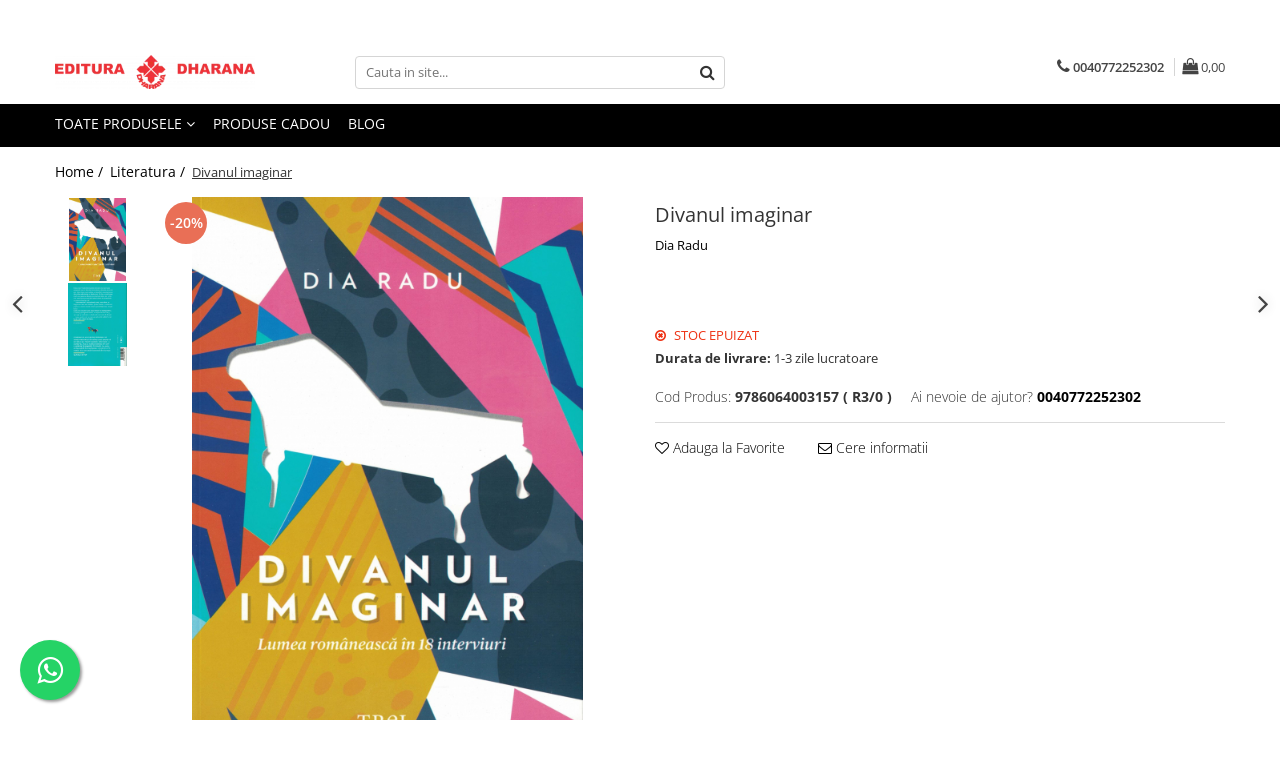

--- FILE ---
content_type: text/html; charset=UTF-8
request_url: https://www.edituradharana.ro/literatura/divanul-imaginar.html
body_size: 29696
content:
<!DOCTYPE html>

<html lang="ro-ro">

	<head>
		<meta charset="UTF-8">

		<script src="https://gomagcdn.ro/themes/fashion/js/lazysizes.min.js?v=10131351-4.242" async=""></script>

		<script>
			function g_js(callbk){typeof callbk === 'function' ? window.addEventListener("DOMContentLoaded", callbk, false) : false;}
		</script>

					<link rel="icon" sizes="48x48" href="https://gomagcdn.ro/domains/edituradharana.ro/files/favicon/favicon7043.png">
			<link rel="apple-touch-icon" sizes="180x180" href="https://gomagcdn.ro/domains/edituradharana.ro/files/favicon/favicon7043.png">
		
		<style>
			/*body.loading{overflow:hidden;}
			body.loading #wrapper{opacity: 0;visibility: hidden;}
			body #wrapper{opacity: 1;visibility: visible;transition:all .1s ease-out;}*/

			.main-header .main-menu{min-height:43px;}
			.-g-hide{visibility:hidden;opacity:0;}

					</style>
		
		<link rel="preconnect" href="https://gomagcdn.ro"><link rel="dns-prefetch" href="https://fonts.googleapis.com" /><link rel="dns-prefetch" href="https://fonts.gstatic.com" /><link rel="dns-prefetch" href="https://connect.facebook.net" /><link rel="dns-prefetch" href="https://www.facebook.com" /><link rel="dns-prefetch" href="https://www.googletagmanager.com" /><link rel="dns-prefetch" href="https://static.hotjar.com" /><link rel="dns-prefetch" href="https://googleads.g.doubleclick.net" />

					<link rel="preload" as="image" href="https://gomagcdn.ro/domains/edituradharana.ro/files/product/large/divanul-imaginar-896-6152.jpg"   >
		
		<link rel="preload" href="https://gomagcdn.ro/themes/fashion/js/plugins.js?v=10131351-4.242" as="script">

		
					<link rel="preload" href="https://www.edituradharana.ro/theme/default.js?v=41608229071" as="script">
				
		<link rel="preload" href="https://gomagcdn.ro/themes/fashion/js/dev.js?v=10131351-4.242" as="script">

		
					<link rel="stylesheet" href="https://gomagcdn.ro/themes/fashion/css/main-min.css?v=10131351-4.242-1" data-values='{"blockScripts": "1"}'>
		
					<link rel="stylesheet" href="https://www.edituradharana.ro/theme/default.css?v=41608229071">
		
						<link rel="stylesheet" href="https://gomagcdn.ro/themes/fashion/css/dev-style.css?v=10131351-4.242-1">
		
		
		
		<link rel="alternate" hreflang="x-default" href="https://www.edituradharana.ro/literatura/divanul-imaginar.html">
							
		<meta name="expires" content="never">
		<meta name="revisit-after" content="1 days">
					<meta name="author" content="Gomag">
				<title>Divanul imaginar</title>


					<meta name="robots" content="index,follow" />
						
		<meta name="description" content="Divanul imaginar">
		<meta class="viewport" name="viewport" content="width=device-width, initial-scale=1.0, user-scalable=no">
									<meta property="og:image" content="https://gomagcdn.ro/domains/edituradharana.ro/files/product/large/divanul-imaginar-896-6152.jpg"/>
															<link rel="canonical" href="https://www.edituradharana.ro/literatura/divanul-imaginar.html" />
			<meta property="og:url" content="https://www.edituradharana.ro/literatura/divanul-imaginar.html"/>
						
		<meta name="distribution" content="Global">
		<meta name="owner" content="www.edituradharana.ro">
		<meta name="publisher" content="www.edituradharana.ro">
		<meta name="rating" content="General">
		<meta name="copyright" content="Copyright www.edituradharana.ro 2026. All rights reserved">
		<link rel="search" href="https://www.edituradharana.ro/opensearch.ro.xml" type="application/opensearchdescription+xml" title="Cautare"/>

		
							<script src="https://gomagcdn.ro/themes/fashion/js/jquery-2.1.4.min.js"></script>
			<script defer src="https://gomagcdn.ro/themes/fashion/js/jquery.autocomplete.js?v=20181023"></script>
			<script src="https://gomagcdn.ro/themes/fashion/js/gomag.config.js?v=10131351-4.242"></script>
			<script src="https://gomagcdn.ro/themes/fashion/js/gomag.js?v=10131351-4.242"></script>
		
													<script>
$.Gomag.bind('User/Data/AffiliateMarketing/HideTrafiLeak', function(event, data){

    $('.whatsappfloat').remove();
});
</script><!-- Global site tag (gtag.js) - Google Analytics -->
<script async src="https://www.googletagmanager.com/gtag/js?id=G-J222YS55X0"></script>
	<script>
 window.dataLayer = window.dataLayer || [];
  function gtag(){dataLayer.push(arguments);}
    var cookieValue = '';
  var name = 'g_c_consent' + "=";
  var decodedCookie = decodeURIComponent(document.cookie);
  var ca = decodedCookie.split(';');
  for(var i = 0; i <ca.length; i++) {
	var c = ca[i];
	while (c.charAt(0) == ' ') {
	  c = c.substring(1);
	}
	if (c.indexOf(name) == 0) {
	  cookieValue = c.substring(name.length, c.length);
	}
  }



if(cookieValue == ''){
	gtag('consent', 'default', {
	  'ad_storage': 'granted',
	  'ad_user_data': 'granted',
	  'ad_personalization': 'granted',
	  'analytics_storage': 'granted',
	  'personalization_storage': 'granted',
	  'functionality_storage': 'granted',
	  'security_storage': 'granted'
	});
	} else if(cookieValue != '-1'){


			gtag('consent', 'default', {
			'ad_storage': 'granted',
			'ad_user_data': 'granted',
			'ad_personalization': 'granted',
			'analytics_storage': 'granted',
			'personalization_storage': 'granted',
			'functionality_storage': 'granted',
			'security_storage': 'granted'
		});
	} else {
	 gtag('consent', 'default', {
		  'ad_storage': 'denied',
		  'ad_user_data': 'denied',
		  'ad_personalization': 'denied',
		  'analytics_storage': 'denied',
			'personalization_storage': 'denied',
			'functionality_storage': 'denied',
			'security_storage': 'denied'
		});

		 }
</script>
<script>

	
  gtag('js', new Date());

 
$.Gomag.bind('Cookie/Policy/Consent/Denied', function(){
	gtag('consent', 'update', {
		  'ad_storage': 'denied',
		  'ad_user_data': 'denied',
		  'ad_personalization': 'denied',
		  'analytics_storage': 'denied',
			'personalization_storage': 'denied',
			'functionality_storage': 'denied',
			'security_storage': 'denied'
		});
		})
$.Gomag.bind('Cookie/Policy/Consent/Granted', function(){
	gtag('consent', 'update', {
		  'ad_storage': 'granted',
		  'ad_user_data': 'granted',
		  'ad_personalization': 'granted',
		  'analytics_storage': 'granted',
			'personalization_storage': 'granted',
			'functionality_storage': 'granted',
			'security_storage': 'granted'
		});
		})
  gtag('config', 'G-J222YS55X0', {allow_enhanced_conversions: true });
</script>
<script>
	function gaBuildProductVariant(product)
	{
		let _return = '';
		if(product.version != undefined)
		{
			$.each(product.version, function(i, a){
				_return += (_return == '' ? '' : ', ')+a.value;
			})
		}
		return _return;
	}

</script>
<script>
	$.Gomag.bind('Product/Add/To/Cart/After/Listing', function gaProductAddToCartLV4(event, data) {
		if(data.product !== undefined) {
			var gaProduct = false;
			if(typeof(gaProducts) != 'undefined' && gaProducts[data.product.id] != undefined)
			{
				gaProduct = gaProducts[data.product.id];

			}

			if(gaProduct == false)
			{
				gaProduct = {};
				gaProduct.item_id = data.product.id;
				gaProduct.currency = data.product.currency ? (String(data.product.currency).toLowerCase() == 'lei' ? 'RON' : data.product.currency) : 'RON';
				gaProduct.item_name =  data.product.name ;
				gaProduct.item_variant= gaBuildProductVariant(data.product);
				gaProduct.item_brand = data.product.brand;
				gaProduct.item_category = data.product.category;

			}

			gaProduct.price = parseFloat(data.product.price).toFixed(2);
			gaProduct.quantity = data.product.productQuantity;
			gtag("event", "add_to_cart", {
				currency: gaProduct.currency,
				value: parseFloat(gaProduct.price) * parseFloat(gaProduct.quantity),
				items: [
					gaProduct
				]
			});

		}
	})
	$.Gomag.bind('Product/Add/To/Cart/After/Details', function gaProductAddToCartDV4(event, data){

		if(data.product !== undefined){

			var gaProduct = false;
			if(
				typeof(gaProducts) != 'undefined'
				&&
				gaProducts[data.product.id] != undefined
			)
			{
				var gaProduct = gaProducts[data.product.id];
			}

			if(gaProduct == false)
			{
				gaProduct = {};
				gaProduct.item_id = data.product.id;
				gaProduct.currency = data.product.currency ? (String(data.product.currency).toLowerCase() == 'lei' ? 'RON' : data.product.currency) : 'RON';
				gaProduct.item_name =  data.product.name ;
				gaProduct.item_variant= gaBuildProductVariant(data.product);
				gaProduct.item_brand = data.product.brand;
				gaProduct.item_category = data.product.category;

			}

			gaProduct.price = parseFloat(data.product.price).toFixed(2);
			gaProduct.quantity = data.product.productQuantity;


			gtag("event", "add_to_cart", {
			  currency: gaProduct.currency,
			  value: parseFloat(gaProduct.price) * parseFloat(gaProduct.quantity),
			  items: [
				gaProduct
			  ]
			});
        }

	})
	 $.Gomag.bind('Product/Remove/From/Cart', function gaProductRemovedFromCartV4(event, data){
		var envData = $.Gomag.getEnvData();
		var products = envData.products;

		if(data.data.product !== undefined && products[data.data.product] !== undefined){


			var dataProduct = products[data.data.product];


			gaProduct = {};
			gaProduct.item_id = dataProduct.id;

			gaProduct.item_name =   dataProduct.name ;
			gaProduct.currency = dataProduct.currency ? (String(dataProduct.currency).toLowerCase() == 'lei' ? 'RON' : dataProduct.currency) : 'RON';
			gaProduct.item_category = dataProduct.category;
			gaProduct.item_brand = dataProduct.brand;
			gaProduct.price = parseFloat(dataProduct.price).toFixed(2);
			gaProduct.quantity = data.data.quantity;
			gaProduct.item_variant= gaBuildProductVariant(dataProduct);
			gtag("event", "remove_from_cart", {
			  currency: gaProduct.currency,
			  value: parseFloat(gaProduct.price) * parseFloat(gaProduct.quantity),
			  items: [
				gaProduct
			  ]
			});
        }

	});

	 $.Gomag.bind('Cart/Quantity/Update', function gaCartQuantityUpdateV4(event, data){
		var envData = $.Gomag.getEnvData();
		var products = envData.products;
		if(!data.data.finalQuantity || !data.data.initialQuantity)
		{
			return false;
		}
		var dataProduct = products[data.data.product];
		if(dataProduct == undefined)
		{
			return false;
		}

		gaProduct = {};
		gaProduct.item_id = dataProduct.id;
		gaProduct.currency = dataProduct.currency ? (String(dataProduct.currency).toLowerCase() == 'lei' ? 'RON' : dataProduct.currency) : 'RON';
		gaProduct.item_name =  dataProduct.name ;

		gaProduct.item_category = dataProduct.category;
		gaProduct.item_brand = dataProduct.brand;
		gaProduct.price = parseFloat(dataProduct.price).toFixed(2);
		gaProduct.item_variant= gaBuildProductVariant(dataProduct);
		if(parseFloat(data.data.initialQuantity) < parseFloat(data.data.finalQuantity))
		{
			var quantity = parseFloat(data.data.finalQuantity) - parseFloat(data.data.initialQuantity);
			gaProduct.quantity = quantity;

			gtag("event", "add_to_cart", {
			  currency: gaProduct.currency,
			  value: parseFloat(gaProduct.price) * parseFloat(gaProduct.quantity),
			  items: [
				gaProduct
			  ]
			});
		}
		else if(parseFloat(data.data.initialQuantity) > parseFloat(data.data.finalQuantity))
		{
			var quantity = parseFloat(data.data.initialQuantity) - parseFloat(data.data.finalQuantity);
			gaProduct.quantity = quantity;
			gtag("event", "remove_from_cart", {
			  currency: gaProduct.currency,
			  value: parseFloat(gaProduct.price) * parseFloat(gaProduct.quantity),
			  items: [
				gaProduct
			  ]
			});
		}

	});

</script>
<script>
function gmsc(name, value)
{
	if(value != undefined && value)
	{
		var expires = new Date();
		expires.setTime(expires.getTime() + parseInt(3600*24*1000*90));
		document.cookie = encodeURIComponent(name) + "=" + encodeURIComponent(value) + '; expires='+ expires.toUTCString() + "; path=/";
	}
}
let gmqs = window.location.search;
let gmup = new URLSearchParams(gmqs);
gmsc('g_sc', gmup.get('shop_campaign'));
gmsc('shop_utm_campaign', gmup.get('utm_campaign'));
gmsc('shop_utm_medium', gmup.get('utm_medium'));
gmsc('shop_utm_source', gmup.get('utm_source'));
</script><!-- Facebook Pixel Code -->
				<script>
				!function(f,b,e,v,n,t,s){if(f.fbq)return;n=f.fbq=function(){n.callMethod?
				n.callMethod.apply(n,arguments):n.queue.push(arguments)};if(!f._fbq)f._fbq=n;
				n.push=n;n.loaded=!0;n.version="2.0";n.queue=[];t=b.createElement(e);t.async=!0;
				t.src=v;s=b.getElementsByTagName(e)[0];s.parentNode.insertBefore(t,s)}(window,
				document,"script","//connect.facebook.net/en_US/fbevents.js");

				fbq("init", "2413532035541009");
				fbq("track", "PageView");</script>
				<!-- End Facebook Pixel Code -->
				<script>
				$.Gomag.bind('User/Ajax/Data/Loaded', function(event, data){
					if(data != undefined && data.data != undefined)
					{
						var eventData = data.data;
						if(eventData.facebookUserData != undefined)
						{
							$('body').append(eventData.facebookUserData);
						}
					}
				})
				</script>
				<meta name="facebook-domain-verification" content="vfmt0qdsgjgh0t825i6xco7j60kq8l" /><!-- Hotjar Tracking Code for https://www.edituradharana.ro/ -->
<script>
    (function(h,o,t,j,a,r){
        h.hj=h.hj||function(){(h.hj.q=h.hj.q||[]).push(arguments)};
        h._hjSettings={hjid:2747572,hjsv:6};
        a=o.getElementsByTagName('head')[0];
        r=o.createElement('script');r.async=1;
        r.src=t+h._hjSettings.hjid+j+h._hjSettings.hjsv;
        a.appendChild(r);
    })(window,document,'https://static.hotjar.com/c/hotjar-','.js?sv=');
</script>					
		
	</head>

	<body class="" style="">

		<script >
			function _addCss(url, attribute, value, loaded){
				var _s = document.createElement('link');
				_s.rel = 'stylesheet';
				_s.href = url;
				_s.type = 'text/css';
				if(attribute)
				{
					_s.setAttribute(attribute, value)
				}
				if(loaded){
					_s.onload = function(){
						var dom = document.getElementsByTagName('body')[0];
						//dom.classList.remove('loading');
					}
				}
				var _st = document.getElementsByTagName('link')[0];
				_st.parentNode.insertBefore(_s, _st);
			}
			//_addCss('https://fonts.googleapis.com/css2?family=Open+Sans:ital,wght@0,300;0,400;0,600;0,700;1,300;1,400&display=swap');
			_addCss('https://gomagcdn.ro/themes/_fonts/Open-Sans.css');

		</script>
		<script>
				/*setTimeout(
				  function()
				  {
				   document.getElementsByTagName('body')[0].classList.remove('loading');
				  }, 1000);*/
		</script>
							
					<div id="fb-root"></div>
						<script >
			window.fbAsyncInit = function() {
			FB.init({
			appId : 'Fb',
			autoLogAppEvents : true,
			xfbml : true,
			version : 'v12.0'
			});
			};
			</script>
			<script async defer crossorigin="anonymous" src="https://connect.facebook.net/ro_RO/sdk.js"></script>
					
		<div id="wrapper">
			<!-- BLOCK:3fcba151ccde7d633390f5aea05c2fbe start -->
<div id="_cartSummary" class="hide"></div>

<script >
	$(document).ready(function() {

		$(document).on('keypress', '.-g-input-loader', function(){
			$(this).addClass('-g-input-loading');
		})

		$.Gomag.bind('Product/Add/To/Cart/After', function(eventResponse, properties)
		{
									var data = JSON.parse(properties.data);
			$('.q-cart').html(data.quantity);
			if(parseFloat(data.quantity) > 0)
			{
				$('.q-cart').removeClass('hide');
			}
			else
			{
				$('.q-cart').addClass('hide');
			}
			$('.cartPrice').html(data.subtotal + ' ' + data.currency);
			$('.cartProductCount').html(data.quantity);


		})
		$('#_cartSummary').on('updateCart', function(event, cart) {
			var t = $(this);

			$.get('https://www.edituradharana.ro/cart-update', {
				cart: cart
			}, function(data) {

				$('.q-cart').html(data.quantity);
				if(parseFloat(data.quantity) > 0)
				{
					$('.q-cart').removeClass('hide');
				}
				else
				{
					$('.q-cart').addClass('hide');
				}
				$('.cartPrice').html(data.subtotal + ' ' + data.currency);
				$('.cartProductCount').html(data.quantity);
			}, 'json');
			window.ga = window.ga || function() {
				(ga.q = ga.q || []).push(arguments)
			};
			ga('send', 'event', 'Buton', 'Click', 'Adauga_Cos');
		});

		if(window.gtag_report_conversion) {
			$(document).on("click", 'li.phone-m', function() {
				var phoneNo = $('li.phone-m').children( "a").attr('href');
				gtag_report_conversion(phoneNo);
			});

		}

	});
</script>



<header class="main-header container-bg clearfix" data-block="headerBlock">
	<div class="discount-tape container-h full -g-hide" id="_gomagHellobar">
<style>
.discount-tape{position: relative;width:100%;padding:0;text-align:center;font-size:14px;overflow: hidden;z-index:99;}
.discount-tape a{color: #ffffff;}
.Gomag-HelloBar{padding:10px;}
@media screen and (max-width: 767px){.discount-tape{font-size:13px;}}
</style>
<div class="Gomag-HelloBar" style="background: #ff0000;color: #ffffff;">
	<a href="https://www.edituradharana.ro/produse-cadou" rel="nofollow" style="color: #ffffff;">
		OFERTĂ - Pentru comenzi mai mari de 300 lei va puteti alege o carte Cadou de la Editura Dharana.  Pentru a vedea lista, dați click AICI !
			</a>
			<style>
			.Gomag-HelloBar{padding-right:45px!important;}
			.closeHelloBar{display: flex;align-items: center;justify-content: center;position: absolute;top: 0;bottom: 0;right: 10px;height: 24px;width: 24px;margin: auto;text-align:center;font-size:18px;line-height: 1;color:#444!important;background: #fff;border-radius: 50%;}
			.closeHelloBar .fa{font-weight:400;}
			@media screen and (max-width: 767px){.closeHelloBar{top: 8px;margin:0;}}
		</style>
		<a href="#" rel="nofollow" class="closeHelloBar -g-no-url"><i class="fa fa-close" aria-hidden="true"></i></a>

		<script>
			$(document).ready(function(){
				$(document).on('click', '.closeHelloBar', function(){
					$.Gomag.setCookie('widget2', '1', 86400000, true);
					$('.Gomag-HelloBar').remove();
					$('#_gomagHellobar').hide();
				})
			})
		</script>
	</div>
<div class="clear"></div>
</div>

		
	<div class="top-head-bg container-h full">

		<div class="top-head container-h">
			<div class="row">
				<div class="col-md-3 col-sm-3 col-xs-5 logo-h">
					
	<a href="https://www.edituradharana.ro" id="logo" data-pageId="2">
		<img src="https://gomagcdn.ro/domains/edituradharana.ro/files/company/logo3258.png" fetchpriority="high" class="img-responsive" alt="edituradharana" title="edituradharana" width="200" height="50" style="width:auto;">
	</a>
				</div>
				<div class="col-md-4 col-sm-4 col-xs-7 main search-form-box">
					
<form name="search-form" class="search-form" action="https://www.edituradharana.ro/produse" id="_searchFormMainHeader">

	<input id="_autocompleteSearchMainHeader" name="c" class="input-placeholder -g-input-loader" type="text" placeholder="Cauta in site..." aria-label="Search"  value="">
	<button id="_doSearch" class="search-button" aria-hidden="true">
		<i class="fa fa-search" aria-hidden="true"></i>
	</button>

				<script >
			$(document).ready(function() {

				$('#_autocompleteSearchMainHeader').autocomplete({
					serviceUrl: 'https://www.edituradharana.ro/autocomplete',
					minChars: 2,
					deferRequestBy: 700,
					appendTo: '#_searchFormMainHeader',
					width: parseInt($('#_doSearch').offset().left) - parseInt($('#_autocompleteSearchMainHeader').offset().left),
					formatResult: function(suggestion, currentValue) {
						return suggestion.value;
					},
					onSelect: function(suggestion) {
						$(this).val(suggestion.data);
					},
					onSearchComplete: function(suggestion) {
						$(this).removeClass('-g-input-loading');
					}
				});
				$(document).on('click', '#_doSearch', function(e){
					e.preventDefault();
					if($('#_autocompleteSearchMainHeader').val() != '')
					{
						$('#_searchFormMainHeader').submit();
					}
				})
			});
		</script>
	

</form>
				</div>
				<div class="col-md-5 col-sm-5 acount-section">
					
<ul>
	<li class="search-m hide">
		<a href="#" class="-g-no-url" aria-label="Cauta in site..." data-pageId="">
			<i class="fa fa-search search-open" aria-hidden="true"></i>
			<i style="display:none" class="fa fa-times search-close" aria-hidden="true"></i>
		</a>
	</li>
	<li class="-g-user-icon -g-user-icon-empty">
			
	</li>
	
				<li class="contact-header">
			<a href="tel:0040772252302" aria-label="Contacteaza-ne" data-pageId="3">
				<i class="fa fa-phone" aria-hidden="true"></i>
								<span>0040772252302</span>
			</a>
		</li>
			<li class="wishlist-header hide">
		<a href="https://www.edituradharana.ro/wishlist" aria-label="Wishlist" data-pageId="28">
			<span class="-g-wishlist-product-count -g-hide"></span>
			<i class="fa fa-heart-o" aria-hidden="true"></i>
			<span class="">Favorite</span>
		</a>
	</li>
	<li class="cart-header-btn cart">
		<a class="cart-drop _showCartHeader" href="https://www.edituradharana.ro/cos-de-cumparaturi" aria-label="Cos de cumparaturi">
			<span class="q-cart hide">0</span>
			<i class="fa fa-shopping-bag" aria-hidden="true"></i>
			<span class="count cartPrice">0,00
				
			</span>
		</a>
					<div class="cart-dd  _cartShow cart-closed"></div>
			</li>

	</ul>

	<script>
		$(document).ready(function() {
			//Cart
							$('.cart').mouseenter(function() {
					$.Gomag.showCartSummary('div._cartShow');
				}).mouseleave(function() {
					$.Gomag.hideCartSummary('div._cartShow');
					$('div._cartShow').removeClass('cart-open');
				});
						$(document).on('click', '.dropdown-toggle', function() {
				window.location = $(this).attr('href');
			})
		})
	</script>

				</div>
			</div>
		</div>
	</div>


<div id="navigation">
	<nav id="main-menu" class="main-menu container-h full clearfix">
		<a href="#" class="menu-trg -g-no-url" title="Produse">
			<span>&nbsp;</span>
		</a>
		
<div class="container-h nav-menu-hh clearfix">

	<!-- BASE MENU -->
	<ul class="
			nav-menu base-menu
			
			
		">

		<li class="all-product-button menu-drop">
			<a class="" href="#mm-2">Toate Produsele <i class="fa fa-angle-down"></i></a>
			<div class="menu-dd">
				

	<ul class="FH">
			
		<li class="ifDrop __GomagMM ">
								<a
						href="https://www.edituradharana.ro/carti-editura-dharana-10"
						class="    "
						rel="  "
						
						title="CARTI EDITURA DHARANA"
						data-Gomag=''
						data-block-name="mainMenuD0"  data-block="mainMenuD" data-pageId= "80">
												<span class="list">CARTI EDITURA DHARANA</span>
					</a>
				
		</li>
		
		<li class="ifDrop __GomagMM ">
								<a
						href="https://www.edituradharana.ro/oferte-la-pachet"
						class="    "
						rel="  "
						
						title="OFERTE LA PACHET"
						data-Gomag=''
						data-block-name="mainMenuD0"  data-block="mainMenuD" data-pageId= "80">
												<span class="list">OFERTE LA PACHET</span>
					</a>
				
		</li>
		
		<li class="ifDrop __GomagMM ">
								<a
						href="https://www.edituradharana.ro/carti-cu-autograf"
						class="    "
						rel="  "
						
						title="Carti cu AUTOGRAF"
						data-Gomag=''
						data-block-name="mainMenuD0"  data-block="mainMenuD" data-pageId= "80">
												<span class="list">Carti cu AUTOGRAF</span>
					</a>
				
		</li>
		
		<li class="ifDrop __GomagMM ">
							<a
					href="https://www.edituradharana.ro/sănătate"
					class="  "
					rel="  "
					
					title="Terapii"
					data-Gomag=''
					data-block-name="mainMenuD0"
					data-pageId= "80"
					data-block="mainMenuD">
											<span class="list">Terapii</span>
						<i class="fa fa-angle-right"></i>
				</a>

										<ul class="drop-list clearfix w100">
															<li class="image">
																	</li>
																																						<li class="fl">
										<div class="col">
											<p class="title">
												<a
												href="https://www.edituradharana.ro/diete"
												class="title    "
												rel="  "
												
												title="Dietoterapie"
												data-Gomag=''
												data-block-name="mainMenuD1"
												data-block="mainMenuD"
												data-pageId= "80"
												>
																										Dietoterapie
												</a>
											</p>
																						
										</div>
									</li>
																													</ul>
									
		</li>
		
		<li class="ifDrop __GomagMM ">
								<a
						href="https://www.edituradharana.ro/dezvoltare-personală"
						class="    "
						rel="  "
						
						title="Dezvoltare personala"
						data-Gomag=''
						data-block-name="mainMenuD0"  data-block="mainMenuD" data-pageId= "80">
												<span class="list">Dezvoltare personala</span>
					</a>
				
		</li>
		
		<li class="ifDrop __GomagMM ">
								<a
						href="https://www.edituradharana.ro/spiritualitate"
						class="    "
						rel="  "
						
						title="Spiritualitate"
						data-Gomag=''
						data-block-name="mainMenuD0"  data-block="mainMenuD" data-pageId= "80">
												<span class="list">Spiritualitate</span>
					</a>
				
		</li>
		
		<li class="ifDrop __GomagMM ">
								<a
						href="https://www.edituradharana.ro/arta"
						class="    "
						rel="  "
						
						title="Arta"
						data-Gomag=''
						data-block-name="mainMenuD0"  data-block="mainMenuD" data-pageId= "80">
												<span class="list">Arta</span>
					</a>
				
		</li>
		
		<li class="ifDrop __GomagMM ">
								<a
						href="https://www.edituradharana.ro/audiobook"
						class="    "
						rel="  "
						
						title="AUDIOBOOK"
						data-Gomag=''
						data-block-name="mainMenuD0"  data-block="mainMenuD" data-pageId= "80">
												<span class="list">AUDIOBOOK</span>
					</a>
				
		</li>
		
		<li class="ifDrop __GomagMM ">
								<a
						href="https://www.edituradharana.ro/business-economie"
						class="    "
						rel="  "
						
						title="Business, Economie"
						data-Gomag=''
						data-block-name="mainMenuD0"  data-block="mainMenuD" data-pageId= "80">
												<span class="list">Business, Economie</span>
					</a>
				
		</li>
		
		<li class="ifDrop __GomagMM ">
								<a
						href="https://www.edituradharana.ro/carti-pentru-copii"
						class="    "
						rel="  "
						
						title="Carti pentru copii"
						data-Gomag=''
						data-block-name="mainMenuD0"  data-block="mainMenuD" data-pageId= "80">
												<span class="list">Carti pentru copii</span>
					</a>
				
		</li>
		
		<li class="ifDrop __GomagMM ">
								<a
						href="https://www.edituradharana.ro/diverse"
						class="    "
						rel="  "
						
						title="Diverse"
						data-Gomag=''
						data-block-name="mainMenuD0"  data-block="mainMenuD" data-pageId= "80">
												<span class="list">Diverse</span>
					</a>
				
		</li>
		
		<li class="ifDrop __GomagMM ">
								<a
						href="https://www.edituradharana.ro/filosofie"
						class="    "
						rel="  "
						
						title="Filosofie"
						data-Gomag=''
						data-block-name="mainMenuD0"  data-block="mainMenuD" data-pageId= "80">
												<span class="list">Filosofie</span>
					</a>
				
		</li>
		
		<li class="ifDrop __GomagMM ">
								<a
						href="https://www.edituradharana.ro/istorie"
						class="    "
						rel="  "
						
						title="Istorie"
						data-Gomag=''
						data-block-name="mainMenuD0"  data-block="mainMenuD" data-pageId= "80">
												<span class="list">Istorie</span>
					</a>
				
		</li>
		
		<li class="ifDrop __GomagMM ">
								<a
						href="https://www.edituradharana.ro/literatura"
						class="    "
						rel="  "
						
						title="Literatura"
						data-Gomag=''
						data-block-name="mainMenuD0"  data-block="mainMenuD" data-pageId= "80">
												<span class="list">Literatura</span>
					</a>
				
		</li>
		
		<li class="ifDrop __GomagMM ">
								<a
						href="https://www.edituradharana.ro/psihologie"
						class="    "
						rel="  "
						
						title="Psihologie"
						data-Gomag=''
						data-block-name="mainMenuD0"  data-block="mainMenuD" data-pageId= "80">
												<span class="list">Psihologie</span>
					</a>
				
		</li>
		
		<li class="ifDrop __GomagMM ">
								<a
						href="https://www.edituradharana.ro/sanatate-19"
						class="    "
						rel="  "
						
						title="Sanatate"
						data-Gomag=''
						data-block-name="mainMenuD0"  data-block="mainMenuD" data-pageId= "80">
												<span class="list">Sanatate</span>
					</a>
				
		</li>
		
		<li class="ifDrop __GomagMM ">
								<a
						href="https://www.edituradharana.ro/sociologie"
						class="    "
						rel="  "
						
						title="Sociologie"
						data-Gomag=''
						data-block-name="mainMenuD0"  data-block="mainMenuD" data-pageId= "80">
												<span class="list">Sociologie</span>
					</a>
				
		</li>
		
		<li class="ifDrop __GomagMM ">
								<a
						href="https://www.edituradharana.ro/stiinta"
						class="    "
						rel="  "
						
						title="Stiinta"
						data-Gomag=''
						data-block-name="mainMenuD0"  data-block="mainMenuD" data-pageId= "80">
												<span class="list">Stiinta</span>
					</a>
				
		</li>
				</ul>
			</div>
		</li>

		

	
		<li class="menu-drop __GomagSM   ">

			<a
				href="https://www.edituradharana.ro/produse-cadou"
				rel="  "
				
				title="Produse cadou"
				data-Gomag=''
				data-block="mainMenuD"
				data-pageId= "58"
				class=" "
			>
								Produse cadou
							</a>
					</li>
	
		<li class="menu-drop __GomagSM   ">

			<a
				href="https://www.edituradharana.ro/blog"
				rel="  "
				
				title="Blog"
				data-Gomag=''
				data-block="mainMenuD"
				data-pageId= "86"
				class=" "
			>
								Blog
							</a>
					</li>
	
	</ul> <!-- end of BASE MENU -->

</div>
		<ul class="mobile-icon fr">

							<li class="phone-m">
					<a href="tel:0040772252302" title="Contacteaza-ne">
												<i class="fa fa-phone" aria-hidden="true"></i>
					</a>
				</li>
									<li class="user-m -g-user-icon -g-user-icon-empty">
			</li>
			<li class="wishlist-header-m hide">
				<a href="https://www.edituradharana.ro/wishlist">
					<span class="-g-wishlist-product-count"></span>
					<i class="fa fa-heart-o" aria-hidden="true"></i>

				</a>
			</li>
			<li class="cart-m">
				<a href="https://www.edituradharana.ro/cos-de-cumparaturi">
					<span class="q-cart hide">0</span>
					<i class="fa fa-shopping-bag" aria-hidden="true"></i>
				</a>
			</li>
			<li class="search-m">
				<a href="#" class="-g-no-url" aria-label="Cauta in site...">
					<i class="fa fa-search search-open" aria-hidden="true"></i>
					<i style="display:none" class="fa fa-times search-close" aria-hidden="true"></i>
				</a>
			</li>
					</ul>
	</nav>
	<!-- end main-nav -->

	<div style="display:none" class="search-form-box search-toggle">
		<form name="search-form" class="search-form" action="https://www.edituradharana.ro/produse" id="_searchFormMobileToggle">
			<input id="_autocompleteSearchMobileToggle" name="c" class="input-placeholder -g-input-loader" type="text" autofocus="autofocus" value="" placeholder="Cauta in site..." aria-label="Search">
			<button id="_doSearchMobile" class="search-button" aria-hidden="true">
				<i class="fa fa-search" aria-hidden="true"></i>
			</button>

										<script >
					$(document).ready(function() {
						$('#_autocompleteSearchMobileToggle').autocomplete({
							serviceUrl: 'https://www.edituradharana.ro/autocomplete',
							minChars: 2,
							deferRequestBy: 700,
							appendTo: '#_searchFormMobileToggle',
							width: parseInt($('#_doSearchMobile').offset().left) - parseInt($('#_autocompleteSearchMobileToggle').offset().left),
							formatResult: function(suggestion, currentValue) {
								return suggestion.value;
							},
							onSelect: function(suggestion) {
								$(this).val(suggestion.data);
							},
							onSearchComplete: function(suggestion) {
								$(this).removeClass('-g-input-loading');
							}
						});

						$(document).on('click', '#_doSearchMobile', function(e){
							e.preventDefault();
							if($('#_autocompleteSearchMobileToggle').val() != '')
							{
								$('#_searchFormMobileToggle').submit();
							}
						})
					});
				</script>
			
		</form>
	</div>
</div>

</header>
<!-- end main-header --><!-- BLOCK:3fcba151ccde7d633390f5aea05c2fbe end -->
			
<script >
	$.Gomag.bind('Product/Add/To/Cart/Validate', function(response, isValid)
	{
		$($GomagConfig.versionAttributesName).removeClass('versionAttributeError');

		if($($GomagConfig.versionAttributesSelectSelector).length && !$($GomagConfig.versionAttributesSelectSelector).val())
		{

			if ($($GomagConfig.versionAttributesHolder).position().top < jQuery(window).scrollTop()){
				//scroll up
				 $([document.documentElement, document.body]).animate({
					scrollTop: $($GomagConfig.versionAttributesHolder).offset().top - 55
				}, 1000, function() {
					$($GomagConfig.versionAttributesName).addClass('versionAttributeError');
				});
			}
			else if ($($GomagConfig.versionAttributesHolder).position().top + $($GomagConfig.versionAttributesHolder).height() >
				$(window).scrollTop() + (
					window.innerHeight || document.documentElement.clientHeight
				)) {
				//scroll down
				$('html,body').animate({
					scrollTop: $($GomagConfig.versionAttributesHolder).position().top - (window.innerHeight || document.documentElement.clientHeight) + $($GomagConfig.versionAttributesHolder).height() -55 }, 1000, function() {
					$($GomagConfig.versionAttributesName).addClass('versionAttributeError');
				}
				);
			}
			else{
				$($GomagConfig.versionAttributesName).addClass('versionAttributeError');
			}

			isValid.noError = false;
		}
		if($($GomagConfig.versionAttributesSelector).length && !$('.'+$GomagConfig.versionAttributesActiveSelectorClass).length)
		{

			if ($($GomagConfig.versionAttributesHolder).position().top < jQuery(window).scrollTop()){
				//scroll up
				 $([document.documentElement, document.body]).animate({
					scrollTop: $($GomagConfig.versionAttributesHolder).offset().top - 55
				}, 1000, function() {
					$($GomagConfig.versionAttributesName).addClass('versionAttributeError');
				});
			}
			else if ($($GomagConfig.versionAttributesHolder).position().top + $($GomagConfig.versionAttributesHolder).height() >
				$(window).scrollTop() + (
					window.innerHeight || document.documentElement.clientHeight
				)) {
				//scroll down
				$('html,body').animate({
					scrollTop: $($GomagConfig.versionAttributesHolder).position().top - (window.innerHeight || document.documentElement.clientHeight) + $($GomagConfig.versionAttributesHolder).height() -55 }, 1000, function() {
					$($GomagConfig.versionAttributesName).addClass('versionAttributeError');
				}
				);
			}
			else{
				$($GomagConfig.versionAttributesName).addClass('versionAttributeError');
			}

			isValid.noError = false;
		}
	});
	$.Gomag.bind('Page/Load', function removeSelectedVersionAttributes(response, settings) {
		/* remove selection for versions */
		if((settings.doNotSelectVersion != undefined && settings.doNotSelectVersion === true) && $($GomagConfig.versionAttributesSelector).length && !settings.reloadPageOnVersionClick) {
			$($GomagConfig.versionAttributesSelector).removeClass($GomagConfig.versionAttributesActiveSelectorClass);
		}

		if((settings.doNotSelectVersion != undefined && settings.doNotSelectVersion === true) && $($GomagConfig.versionAttributesSelectSelector).length) {
			var selected = settings.reloadPageOnVersionClick != undefined && settings.reloadPageOnVersionClick ? '' : 'selected="selected"';

			$($GomagConfig.versionAttributesSelectSelector).prepend('<option value="" ' + selected + '>Selectati</option>');
		}
	});
	$(document).ready(function() {
		function is_touch_device2() {
			return (('ontouchstart' in window) || (navigator.MaxTouchPoints > 0) || (navigator.msMaxTouchPoints > 0));
		};

		
		$.Gomag.bind('Product/Details/After/Ajax/Load', function(e, payload)
		{
			let reinit = payload.reinit;
			let response = payload.response;

			if(reinit){
				$('.thumb-h:not(.horizontal):not(.vertical)').insertBefore('.vertical-slide-img');

				var hasThumb = $('.thumb-sld').length > 0;

				$('.prod-lg-sld:not(.disabled)').slick({
					slidesToShow: 1,
					slidesToScroll: 1,
					//arrows: false,
					fade: true,
					//cssEase: 'linear',
					dots: true,
					infinite: false,
					draggable: false,
					dots: true,
					//adaptiveHeight: true,
					asNavFor: hasThumb ? '.thumb-sld' : null
				/*}).on('afterChange', function(event, slick, currentSlide, nextSlide){
					if($( window ).width() > 800 ){

						$('.zoomContainer').remove();
						$('#img_0').removeData('elevateZoom');
						var source = $('#img_'+currentSlide).attr('data-src');
						var fullImage = $('#img_'+currentSlide).attr('data-full-image');
						$('.swaped-image').attr({
							//src:source,
							"data-zoom-image":fullImage
						});
						$('.zoomWindowContainer div').stop().css("background-image","url("+ fullImage +")");
						$("#img_"+currentSlide).elevateZoom({responsive: true});
					}*/
				});

				if($( window ).width() < 767 ){
					$('.prod-lg-sld.disabled').slick({
						slidesToShow: 1,
						slidesToScroll: 1,
						fade: true,
						dots: true,
						infinite: false,
						draggable: false,
						dots: true,
					});
				}

				$('.prod-lg-sld.slick-slider').slick('resize');

				//PRODUCT THUMB SLD
				if ($('.thumb-h.horizontal').length){
					$('.thumb-sld').slick({
						vertical: false,
						slidesToShow: 6,
						slidesToScroll: 1,
						asNavFor: '.prod-lg-sld',
						dots: false,
						infinite: false,
						//centerMode: true,
						focusOnSelect: true
					});
				} else if ($('.thumb-h').length) {
					$('.thumb-sld').slick({
						vertical: true,
						slidesToShow: 4,
						slidesToScroll: 1,
						asNavFor: '.prod-lg-sld',
						dots: false,
						infinite: false,
						draggable: false,
						swipe: false,
						//adaptiveHeight: true,
						//centerMode: true,
						focusOnSelect: true
					});
				}

				if($.Gomag.isMobile()){
					$($GomagConfig.bannerDesktop).remove()
					$($GomagConfig.bannerMobile).removeClass('hideSlide');
				} else {
					$($GomagConfig.bannerMobile).remove()
					$($GomagConfig.bannerDesktop).removeClass('hideSlide');
				}
			}

			$.Gomag.trigger('Product/Details/After/Ajax/Load/Complete', {'response':response});
		});

		$.Gomag.bind('Product/Details/After/Ajax/Response', function(e, payload)
		{
			let response = payload.response;
			let data = payload.data;
			let reinitSlider = false;

			if (response.title) {
				let $content = $('<div>').html(response.title);
				let title = $($GomagConfig.detailsProductTopHolder).find($GomagConfig.detailsProductTitleHolder).find('.title > span');
				let newTitle = $content.find('.title > span');
				if(title.text().trim().replace(/\s+/g, ' ') != newTitle.text().trim().replace(/\s+/g, ' ')){
					$.Gomag.fadeReplace(title,newTitle);
				}

				let brand = $($GomagConfig.detailsProductTopHolder).find($GomagConfig.detailsProductTitleHolder).find('.brand-detail');
				let newBrand = $content.find('.brand-detail');
				if(brand.text().trim().replace(/\s+/g, ' ') != newBrand.text().trim().replace(/\s+/g, ' ')){
					$.Gomag.fadeReplace(brand,newBrand);
				}

				let review = $($GomagConfig.detailsProductTopHolder).find($GomagConfig.detailsProductTitleHolder).find('.__reviewTitle');
				let newReview = $content.find('.__reviewTitle');
				if(review.text().trim().replace(/\s+/g, ' ') != newReview.text().trim().replace(/\s+/g, ' ')){
					$.Gomag.fadeReplace(review,newReview);
				}
			}

			if (response.images) {
				let $content = $('<div>').html(response.images);
				var imagesHolder = $($GomagConfig.detailsProductTopHolder).find($GomagConfig.detailsProductImagesHolder);
				var images = [];
				imagesHolder.find('img').each(function() {
					var dataSrc = $(this).attr('data-src');
					if (dataSrc) {
						images.push(dataSrc);
					}
				});

				var newImages = [];
				$content.find('img').each(function() {
					var dataSrc = $(this).attr('data-src');
					if (dataSrc) {
						newImages.push(dataSrc);
					}
				});

				if(!$content.find('.thumb-h.horizontal').length && imagesHolder.find('.thumb-h.horizontal').length){
					$content.find('.thumb-h').addClass('horizontal');
				}
				
				const newTop  = $content.find('.product-icon-box:not(.bottom)').first();
				const oldTop  = imagesHolder.find('.product-icon-box:not(.bottom)').first();

				if (newTop.length && oldTop.length && (newTop.prop('outerHTML') !== oldTop.prop('outerHTML'))) {
					oldTop.replaceWith(newTop.clone());
				}
				
				const newBottom = $content.find('.product-icon-box.bottom').first();
				const oldBottom = imagesHolder.find('.product-icon-box.bottom').first();

				if (newBottom.length && oldBottom.length && (newBottom.prop('outerHTML') !== oldBottom.prop('outerHTML'))) {
					oldBottom.replaceWith(newBottom.clone());
				}

				if (images.length !== newImages.length || images.some((val, i) => val !== newImages[i])) {
					$.Gomag.fadeReplace($($GomagConfig.detailsProductTopHolder).find($GomagConfig.detailsProductImagesHolder), $content.html());
					reinitSlider = true;
				}
			}

			if (response.details) {
				let $content = $('<div>').html(response.details);
				$content.find('.stock-limit').hide();
				function replaceDetails(content){
					$($GomagConfig.detailsProductTopHolder).find($GomagConfig.detailsProductDetailsHolder).html(content);
				}

				if($content.find('.__shippingPriceTemplate').length && $($GomagConfig.detailsProductTopHolder).find('.__shippingPriceTemplate').length){
					$content.find('.__shippingPriceTemplate').replaceWith($($GomagConfig.detailsProductTopHolder).find('.__shippingPriceTemplate'));
					$($GomagConfig.detailsProductTopHolder).find('.__shippingPriceTemplate').slideDown(100);
				} else if (!$content.find('.__shippingPriceTemplate').length && $($GomagConfig.detailsProductTopHolder).find('.__shippingPriceTemplate').length){
					$($GomagConfig.detailsProductTopHolder).find('.__shippingPriceTemplate').slideUp(100);
				}

				if($content.find('.btn-flstockAlertBTN').length && !$($GomagConfig.detailsProductTopHolder).find('.btn-flstockAlertBTN').length || !$content.find('.btn-flstockAlertBTN').length && $($GomagConfig.detailsProductTopHolder).find('.btn-flstockAlertBTN').length){
					$.Gomag.fadeReplace($($GomagConfig.detailsProductTopHolder).find('.add-section'), $content.find('.add-section').clone().html());
					setTimeout(function(){
						replaceDetails($content.html());
					}, 500)
				} else if ($content.find('.-g-empty-add-section').length && $($GomagConfig.detailsProductTopHolder).find('.add-section').length) {
					$($GomagConfig.detailsProductTopHolder).find('.add-section').slideUp(100, function() {
						replaceDetails($content.html());
					});
				} else if($($GomagConfig.detailsProductTopHolder).find('.-g-empty-add-section').length && $content.find('.add-section').length){
					$($GomagConfig.detailsProductTopHolder).find('.-g-empty-add-section').replaceWith($content.find('.add-section').clone().hide());
					$($GomagConfig.detailsProductTopHolder).find('.add-section').slideDown(100, function() {
						replaceDetails($content.html());
					});
				} else {
					replaceDetails($content.html());
				}

			}

			$.Gomag.trigger('Product/Details/After/Ajax/Load', {'properties':data, 'response':response, 'reinit':reinitSlider});
		});

	});
</script>


<div class="container-h container-bg product-page-holder ">

	
<div class="breadcrumbs-default breadcrumbs-default-product clearfix -g-breadcrumbs-container">
  <ol>
    <li>
      <a href="https://www.edituradharana.ro/">Home&nbsp;/&nbsp;</a>
    </li>
        		<li>
		  <a href="https://www.edituradharana.ro/literatura">Literatura&nbsp;/&nbsp;</a>
		</li>
		        <li class="active">Divanul imaginar</li>
  </ol>
</div>
<!-- breadcrumbs-default -->

	

	<div id="-g-product-page-before"></div>

	<div id="product-page">

		
<div class="container-h product-top -g-product-896" data-product-id="896">

	<div class="row -g-product-row-box">
		<div class="detail-title col-sm-6 pull-right -g-product-title">
			
<div class="go-back-icon">
	<a href="https://www.edituradharana.ro/literatura">
		<i class="fa fa-arrow-left" aria-hidden="true"></i>
	</a>
</div>

<h1 class="title">
		<span>

		Divanul imaginar
		
	</span>
</h1>

			<a class="brand-detail" href="https://www.edituradharana.ro/produse/dia-radu" title="Dia Radu" data-block="productDetailsBrandName">
			Dia Radu
		</a>
	
<div class="__reviewTitle">
	
					
</div>		</div>
		<div class="detail-slider-holder col-sm-6 -g-product-images">
			

<div class="vertical-slider-box">
    <div class="vertical-slider-pager-h">

					
<div class="thumb-h vertical">
    <ul class="thumb-sld">
        
        
                    <li class="thumb-item">
            <a href="#" class="-g-no-url">
                <img 
                    class="image-swap-trigger __retargetingImageThumbSelector" 
                    src="https://gomagcdn.ro/domains/edituradharana.ro/files/product/medium/divanul-imaginar-896-6152.jpg"
                    data-src="https://gomagcdn.ro/domains/edituradharana.ro/files/product/medium/divanul-imaginar-896-6152.jpg"
                    
                    loading="lazy"
                    alt="Divanul imaginar - Dia Radu [0]" 
                    title="Divanul imaginar - Dia Radu [0]" 
                    width="83"
                >
            </a>
            </li>
                    <li class="thumb-item">
            <a href="#" class="-g-no-url">
                <img 
                    class="image-swap-trigger __retargetingImageThumbSelector" 
                    src="https://gomagcdn.ro/domains/edituradharana.ro/files/product/medium/divanul-imaginar-1-896-7392.jpg"
                    data-src="https://gomagcdn.ro/domains/edituradharana.ro/files/product/medium/divanul-imaginar-1-896-7392.jpg"
                    
                    loading="lazy"
                    alt="Divanul imaginar - Dia Radu [1]" 
                    title="Divanul imaginar - Dia Radu [1]" 
                    width="83"
                >
            </a>
            </li>
        
            </ul>
</div>		
		<div class="vertical-slide-img">
			<ul class="prod-lg-sld ">
																													
				
									<li>
						<a href="https://gomagcdn.ro/domains/edituradharana.ro/files/product/original/divanul-imaginar-896-6152.jpg" data-fancybox="prod-gallery" data-base-class="detail-layout" data-caption="Divanul imaginar - Dia Radu" class="__retargetingImageThumbSelector"  title="Divanul imaginar">
															<img
									id="img_0"
									data-id="896"
									class="img-responsive"
									src="https://gomagcdn.ro/domains/edituradharana.ro/files/product/large/divanul-imaginar-896-6152.jpg"
																			fetchpriority="high"
																		data-src="https://gomagcdn.ro/domains/edituradharana.ro/files/product/large/divanul-imaginar-896-6152.jpg"
									alt="Divanul imaginar - Dia Radu [1]"
									title="Divanul imaginar - Dia Radu [1]"
									width="700" height="700"
								>
							
																				</a>
					</li>
									<li>
						<a href="https://gomagcdn.ro/domains/edituradharana.ro/files/product/original/divanul-imaginar-1-896-7392.jpg" data-fancybox="prod-gallery" data-base-class="detail-layout" data-caption="Divanul imaginar - Dia Radu" class="__retargetingImageThumbSelector"  title="Divanul imaginar">
															<img
									id="img_1"
									data-id="896"
									class="img-responsive"
									src="https://gomagcdn.ro/domains/edituradharana.ro/files/product/large/divanul-imaginar-1-896-7392.jpg"
																			loading="lazy" 
																		data-src="https://gomagcdn.ro/domains/edituradharana.ro/files/product/large/divanul-imaginar-1-896-7392.jpg"
									alt="Divanul imaginar - Dia Radu [2]"
									title="Divanul imaginar - Dia Radu [2]"
									width="700" height="700"
								>
							
																				</a>
					</li>
											</ul>

			<div class="product-icon-box product-icon-box-896">
														<span class="hide icon discount bg-main -g-icon-discount-896 -g-data- ">-20%</span>

									
							</div>
			<div class="product-icon-box bottom product-icon-bottom-box-896">

							</div>
		</div>

		    </div>
</div>

<div class="clear"></div>
<div class="detail-share" style="text-align: center;">

            </div>
		</div>
		<div class="col-sm-6 detail-prod-attr pull-right -g-product-details">
			
<script >
  $(window).load(function() {
    setTimeout(function() {
      if ($($GomagConfig.detailsProductPriceBox + '896').hasClass('-g-hide')) {
        $($GomagConfig.detailsProductPriceBox + '896').removeClass('-g-hide');
      }
		if ($($GomagConfig.detailsDiscountIcon + '896').hasClass('hide')) {
			$($GomagConfig.detailsDiscountIcon + '896').removeClass('hide');
		}
	}, 3000);
  });
</script>


<script >
	$(document).ready(function(){
		$.Gomag.bind('Product/Disable/AddToCart', function addToCartDisababled(){
			$('.add2cart').addClass($GomagConfig.addToCartDisababled);
		})

		$('.-g-base-price-info').hover(function(){
			$('.-g-base-price-info-text').addClass('visible');
		}, function(){
			$('.-g-base-price-info-text').removeClass('visible');
		})

		$('.-g-prp-price-info').hover(function(){
			$('.-g-prp-price-info-text').addClass('visible');
		}, function(){
			$('.-g-prp-price-info-text').removeClass('visible');
		})
	})
</script>


<style>
	.detail-price .-g-prp-display{display: block;font-size:.85em!important;text-decoration:none;margin-bottom:3px;}
    .-g-prp-display .bPrice{display:inline-block;vertical-align:middle;}
    .-g-prp-display .icon-info{display:block;}
    .-g-base-price-info, .-g-prp-price-info{display:inline-block;vertical-align:middle;position: relative;margin-top: -3px;margin-left: 3px;}
    .-g-prp-price-info{margin-top: 0;margin-left: 0;}
    .detail-price s:not(.-g-prp-display) .-g-base-price-info{display:none;}
	.-g-base-price-info-text, .-g-prp-price-info-text{
		position: absolute;
		top: 25px;
		left: -100px;
		width: 200px;
		padding: 10px;
		font-family: "Open Sans",sans-serif;
		font-size:12px;
		color: #000;
		line-height:1.1;
		text-align: center;
		border-radius: 2px;
		background: #5d5d5d;
		opacity: 0;
		visibility: hidden;
		background: #fff;
		box-shadow: 0 2px 18px 0 rgb(0 0 0 / 15%);
		transition: all 0.3s cubic-bezier(0.9,0,0.2,0.99);
		z-index: 9;
	}
	.-g-base-price-info-text.visible, .-g-prp-price-info-text.visible{visibility: visible; opacity: 1;}
</style>
<span class="detail-price text-main -g-product-price-box-896 -g-hide " data-block="DetailsPrice" data-product-id="896">

			<input type="hidden" id="productBasePrice" value="37.0000"/>
		<input type="hidden" id="productFinalPrice" value="29.6000"/>
		<input type="hidden" id="productCurrency" value="Lei"/>
		<input type="hidden" id="productVat" value="11"/>
		
		<s>
			
							<span class="bPrice -g-product-full-price-896">
					37,00
					Lei
				</span>
			
			<span class="-g-base-price-info">
				<svg class="icon-info" fill="#00000095" xmlns="http://www.w3.org/2000/svg" viewBox="0 0 48 48" width="18" height="18"><path d="M 24 4 C 12.972066 4 4 12.972074 4 24 C 4 35.027926 12.972066 44 24 44 C 35.027934 44 44 35.027926 44 24 C 44 12.972074 35.027934 4 24 4 z M 24 7 C 33.406615 7 41 14.593391 41 24 C 41 33.406609 33.406615 41 24 41 C 14.593385 41 7 33.406609 7 24 C 7 14.593391 14.593385 7 24 7 z M 24 14 A 2 2 0 0 0 24 18 A 2 2 0 0 0 24 14 z M 23.976562 20.978516 A 1.50015 1.50015 0 0 0 22.5 22.5 L 22.5 33.5 A 1.50015 1.50015 0 1 0 25.5 33.5 L 25.5 22.5 A 1.50015 1.50015 0 0 0 23.976562 20.978516 z"/></svg>
				<span class="-g-base-price-info-text -g-base-price-info-text-896"></span>
			</span>
			

		</s>

		
		

		<span class="fPrice -g-product-final-price-896">
			29,60
			Lei
		</span>



		
		<span class="-g-product-details-um -g-product-um-896 hide"></span>

		
		
		
		<span id="_countDown_896" class="_countDownTimer -g-product-count-down-896"></span>

							</span>


<div class="detail-product-atributes" data-product-id = "896">
		
			
			
					
			
					
			
					
			
					
			
					
			
						</div>

<div class="detail-product-atributes" data-product-id = "896">
	<div class="prod-attr-h -g-version-attribute-holder">
		
	</div>

	
						<span class="stock-status unavailable -g-product-stock-status-896" data-initialstock="0">
				<i class="fa fa-times-circle-o" aria-hidden="true"></i>
				Stoc epuizat
			</span>
							<p class="__shippingDeliveryTime  ">
				<b>Durata de livrare:</b>
				1-3 zile lucratoare
			</p>
			</div>





<div class="-g-empty-add-section"></div>



	

<div class="product-code dataProductId" data-block="ProductAddToCartPhoneHelp" data-product-id="896">
	<span class="code">
		<span class="-g-product-details-code-prefix">Cod Produs:</span>
		<strong>9786064003157   ( R3/0 )</strong>
	</span>

		<span class="help-phone">
		<span class="-g-product-details-help-phone">Ai nevoie de ajutor?</span>
		<a href="tel:0040772252302">
			<strong>0040772252302</strong>
		</a>
			</span>
	
	</div>


<div class="wish-section">
			<a href="#addToWishlistPopup_896" onClick="$.Gomag.addToWishlist({'p': 896 , 'u': 'https://www.edituradharana.ro/wishlist-add?product=896' })" title="Favorite" data-name="Divanul imaginar" data-href="https://www.edituradharana.ro/wishlist-add?product=896" rel="nofollow" class="wish-btn col addToWishlist addToWishlistDefault -g-add-to-wishlist-896">
			<i class="fa fa-heart-o" aria-hidden="true"></i> Adauga la Favorite
		</a>
		
						<script >
			$.Gomag.bind('Set/Options/For/Informations', function(){

			})
		</script>
		

				<a href="#" rel="nofollow" id="info-btn" class="col -g-info-request-popup-details -g-no-url" onclick="$.Gomag.openPopupWithData('#info-btn', {iframe : {css : {width : '360px'}}, src: 'https://www.edituradharana.ro/iframe-info?loc=info&amp;id=896'});">
			<i class="fa fa-envelope-o" aria-hidden="true"></i> Cere informatii
		</a>
							</div>

		</div>
	</div>

	

</div>



<div class="clear"></div>



<div class="clear"></div>

<div class="product-bottom">
	<div class="">
		<div class="row">

			

<div class="detail-tabs col-sm-6">
        <div id="resp-tab">
          <ul class="resp-tabs-list tab-grup">
                                      <li class="-g-product-details-tabs-attributes">Caracteristici</li>
                                                                                                                                                                                                                                                                                                  					<li id="_showReviewForm">
			  Review-uri <span class="__productReviewCount">(0)</span>
			</li>
							           </ul>

          <div class="resp-tabs-container regular-text tab-grup">
                                        <div>
                  <div class="specs-table">
					
						
			<p class="-g-characteristics-attribute-name -g-attribute-key-anul_apariției">
				<b class="-g-characteristics-attribute-title">Anul AparițIei: </b>
				
				<span class="-g-attribute-characteristic-value-h">
										
						<span class="-g-attribute-characteristic-value">
															2017
													</span>
						
					
					<span class="__gomagWidget -g-attirbute-characteristics-popup-display" style="margin-left: 10px;" data-condition='{"displayAttributes":"anul_apari\u021biei","displayCategories":["16"]}' data-popup="popup:onclick"></span>
				</span>
			</p>
			
				
    	
						
			<p class="-g-characteristics-attribute-name -g-attribute-key-ediție">
				<b class="-g-characteristics-attribute-title">EdițIe: </b>
				
				<span class="-g-attribute-characteristic-value-h">
										
						<span class="-g-attribute-characteristic-value">
															Brosata
													</span>
						
					
					<span class="__gomagWidget -g-attirbute-characteristics-popup-display" style="margin-left: 10px;" data-condition='{"displayAttributes":"edi\u021bie","displayCategories":["16"]}' data-popup="popup:onclick"></span>
				</span>
			</p>
			
				
    	
						
			<p class="-g-characteristics-attribute-name -g-attribute-key-editura">
				<b class="-g-characteristics-attribute-title">Editura: </b>
				
				<span class="-g-attribute-characteristic-value-h">
										
						<span class="-g-attribute-characteristic-value">
															Trei
													</span>
						
					
					<span class="__gomagWidget -g-attirbute-characteristics-popup-display" style="margin-left: 10px;" data-condition='{"displayAttributes":"editura","displayCategories":["16"]}' data-popup="popup:onclick"></span>
				</span>
			</p>
			
				
    	
						
			<p class="-g-characteristics-attribute-name -g-attribute-key-format">
				<b class="-g-characteristics-attribute-title">Format: </b>
				
				<span class="-g-attribute-characteristic-value-h">
										
						<span class="-g-attribute-characteristic-value">
															14.5 / 20.5 cm
													</span>
						
					
					<span class="__gomagWidget -g-attirbute-characteristics-popup-display" style="margin-left: 10px;" data-condition='{"displayAttributes":"format","displayCategories":["16"]}' data-popup="popup:onclick"></span>
				</span>
			</p>
			
				
    	
						
			<p class="-g-characteristics-attribute-name -g-attribute-key-limba">
				<b class="-g-characteristics-attribute-title">Limba: </b>
				
				<span class="-g-attribute-characteristic-value-h">
										
						<span class="-g-attribute-characteristic-value">
															Romana
													</span>
						
					
					<span class="__gomagWidget -g-attirbute-characteristics-popup-display" style="margin-left: 10px;" data-condition='{"displayAttributes":"limba","displayCategories":["16"]}' data-popup="popup:onclick"></span>
				</span>
			</p>
			
				
    	
						
			<p class="-g-characteristics-attribute-name -g-attribute-key-nr_pagini">
				<b class="-g-characteristics-attribute-title">Nr. Pagini: </b>
				
				<span class="-g-attribute-characteristic-value-h">
										
						<span class="-g-attribute-characteristic-value">
															264
													</span>
						
					
					<span class="__gomagWidget -g-attirbute-characteristics-popup-display" style="margin-left: 10px;" data-condition='{"displayAttributes":"nr_pagini","displayCategories":["16"]}' data-popup="popup:onclick"></span>
				</span>
			</p>
			
				
    	
                  </div>
                  </div>
                                                        
            
              
                              
                                  
                                  
                                  
                                  
                                  
                                                			                <div class="review-tab -g-product-review-box">
                <div class="product-comment-box">

					
<script>
	g_js(function(){
			})
</script>
<div class="new-comment-form">
	<div style="text-align: center; font-size: 15px; margin-bottom: 15px;">
		Daca doresti sa iti exprimi parerea despre acest produs poti adauga un review.
	</div>
	<div class="title-box">
		<div class="title"><span ><a id="addReview" class="btn std new-review -g-no-url" href="#" onclick="$.Gomag.openDefaultPopup('#addReview', {iframe : {css : {width : '500px'}}, src: 'https://www.edituradharana.ro/add-review?product=896'});">Scrie un review</a></span></div>
		<hr>
		
		<div class="succes-message hide" id="succesReview" style="text-align: center;">
			Review-ul a fost trimis cu succes.
		</div>
	</div>
</div>					<script >
	$.Gomag.bind('Gomag/Product/Detail/Loaded', function(responseDelay, products)
	{
		var reviewData = products.v.reviewData;
		if(reviewData) {
			$('.__reviewTitle').html(reviewData.reviewTitleHtml);
			$('.__reviewList').html(reviewData.reviewListHtml);
			$('.__productReviewCount').text('('+reviewData.reviewCount+')');
		}
	})
</script>


<div class="__reviewList">
	
</div>

															<script >
					  $(document).ready(function() {
						$(document).on('click', 'a._reviewLike', function() {
						  var reviewId = $(this).attr('data-id')
						  $.get('https://www.edituradharana.ro/ajax-helpful-review', {
							review: reviewId,
							clicked: 1
						  }, function(data) {
							if($('#_seeUseful' + reviewId).length)
							{
								$('#_seeUseful' + reviewId).html('');
								$('#_seeUseful' + reviewId).html(data);
							}
							else
							{
								$('#_addUseful' + reviewId).after('<p id="_seeUseful '+ reviewId +'">'+data+'</p>');
							}
							$('#_addUseful' + reviewId).remove();
						  }, 'json')
						});
						$(document).on('click', 'a.-g-more-reviews', function() {
							 if($(this).hasClass('-g-reviews-hidden'))
							 {
								$('.-g-review-to-hide').removeClass('hide');
								$(this).removeClass('-g-reviews-hidden').text('Vezi mai putine');
							 }
							 else
							 {
								$('.-g-review-to-hide').addClass('hide');
								$(this).addClass('-g-reviews-hidden').text('Vezi mai multe');
							 }
						});
					  });
					</script>
					

					<style>
						.comment-row-child { border-top: 1px solid #dbdbdb; padding-top: 15px;  padding-bottom: 15px; overflow: hidden; margin-left: 25px;}
					</style>
                  </div>
              </div>
			  			   			              </div>
          </div>
        </div>

		</div>
	</div>
	<div class="clear"></div>
</div>

	</div>
</div>



	<div class="container-h container-bg detail-sld-similar">
		<div class="carousel-slide">
			<div class="holder">
				<div class="title-carousel">
											<div class="title">Produse similare</div>
										<hr>
				</div>
				<div class="carousel slide-item-4">
								<div class="product-box-h ">
			

<div
		class="product-box  center  dataProductId __GomagListingProductBox -g-product-box-121"
					data-Gomag='{"Lei_price":"50.00","Lei_final_price":"45.00","Lei":"Lei","Lei_vat":"","Euro_price":"9.73","Euro_final_price":"8.75","Euro":"Euro","Euro_vat":"","packs":""}' data-block-name="ListingName"
				data-product-id="121"
	>
		<div class="box-holder">
					<div class="image-holder">
						<a href="https://www.edituradharana.ro/literatura/statele-unite-si-noua-ordine-mondiala.html" data-pageId="79" class="image _productMainUrl_121  " >
					
													<img 
								src="https://gomagcdn.ro/domains/edituradharana.ro/files/product/medium/statele-unite-si-noua-ordine-mondiala-121-9290.jpg"
								data-src="https://gomagcdn.ro/domains/edituradharana.ro/files/product/medium/statele-unite-si-noua-ordine-mondiala-121-9290.jpg"
									
								loading="lazy"
								alt="Literatura - Statele Unite si noua ordine mondiala - Olavo de Carvalho, Aleksandr Dughin" 
								title="Statele Unite si noua ordine mondiala - Olavo de Carvalho, Aleksandr Dughin" 
								class="img-responsive listImage _productMainImage_121" 
								width="280" height="280"
							>
						
						
									</a>
									<div class="product-icon-box -g-product-icon-box-121">
																					<span class="hide icon discount bg-main -g-icon-discount-121 ">-10%</span>

													
																								</div>
					<div class="product-icon-box bottom -g-product-icon-bottom-box-121">
											</div>
				
						</div>
			<div class="figcaption">
			
			<div class="top-side-box">

				
				
				<h2 style="line-height:initial;" class="title-holder"><a href="https://www.edituradharana.ro/literatura/statele-unite-si-noua-ordine-mondiala.html" data-pageId="79" class="title _productUrl_121 " data-block="ListingName">Statele Unite si noua ordine mondiala</a></h2>
																					<div class="price  -g-hide -g-list-price-121" data-block="ListingPrice">
																										<s class="price-full -g-product-box-full-price-121">
											50,00 Lei
																					</s>
										<span class="text-main -g-product-box-final-price-121">45,00 Lei</span>

									
									
									<span class="-g-product-listing-um -g-product-box-um-121 hide"></span>
									
																																</div>
										
								

			</div>

				<div class="bottom-side-box">
					
					
						<a href="#" class="details-button quick-order-btn -g-no-url" onclick="$.Gomag.openDefaultPopup('.quick-order-btn', {iframe : {css : {width : '800px'}}, src: 'https://www.edituradharana.ro/cart-add?product=121'});"><i class="fa fa-search"></i>detalii</a>
					
										
				</div>

						</div>
					</div>
	</div>
				</div>
						<div class="product-box-h ">
			

<div
		class="product-box  center  dataProductId __GomagListingProductBox -g-product-box-288"
					data-Gomag='{"Lei_price":"42.23","Lei_final_price":"33.78","Lei":"Lei","Lei_vat":"","Euro_price":"8.22","Euro_final_price":"6.57","Euro":"Euro","Euro_vat":"","packs":""}' data-block-name="ListingName"
				data-product-id="288"
	>
		<div class="box-holder">
					<div class="image-holder">
						<a href="https://www.edituradharana.ro/literatura/un-lung-drum-spre-o-planeta-mica-si-furioasa.html" data-pageId="79" class="image _productMainUrl_288  " >
					
													<img 
								src="https://gomagcdn.ro/domains/edituradharana.ro/files/product/medium/un-lung-drum-spre-o-planeta-mica-si-furioasa-288-4864.jpg"
								data-src="https://gomagcdn.ro/domains/edituradharana.ro/files/product/medium/un-lung-drum-spre-o-planeta-mica-si-furioasa-288-4864.jpg"
									
								loading="lazy"
								alt="Literatura - Un lung drum spre o planeta mica si furioasa - Becky Chambers" 
								title="Un lung drum spre o planeta mica si furioasa - Becky Chambers" 
								class="img-responsive listImage _productMainImage_288" 
								width="280" height="280"
							>
						
						
									</a>
									<div class="product-icon-box -g-product-icon-box-288">
																					<span class="hide icon discount bg-main -g-icon-discount-288 ">-20%</span>

													
																								</div>
					<div class="product-icon-box bottom -g-product-icon-bottom-box-288">
											</div>
				
						</div>
			<div class="figcaption">
			
			<div class="top-side-box">

				
				
				<h2 style="line-height:initial;" class="title-holder"><a href="https://www.edituradharana.ro/literatura/un-lung-drum-spre-o-planeta-mica-si-furioasa.html" data-pageId="79" class="title _productUrl_288 " data-block="ListingName">Un lung drum spre o planeta mica si furioasa</a></h2>
																					<div class="price  -g-hide -g-list-price-288" data-block="ListingPrice">
																										<s class="price-full -g-product-box-full-price-288">
											42,23 Lei
																					</s>
										<span class="text-main -g-product-box-final-price-288">33,78 Lei</span>

									
									
									<span class="-g-product-listing-um -g-product-box-um-288 hide"></span>
									
																																</div>
										
								

			</div>

				<div class="bottom-side-box">
					
					
						<a href="#" class="details-button quick-order-btn -g-no-url" onclick="$.Gomag.openDefaultPopup('.quick-order-btn', {iframe : {css : {width : '800px'}}, src: 'https://www.edituradharana.ro/cart-add?product=288'});"><i class="fa fa-search"></i>detalii</a>
					
										
				</div>

						</div>
					</div>
	</div>
				</div>
						<div class="product-box-h ">
			

<div
		class="product-box  center  dataProductId __GomagListingProductBox -g-product-box-1486"
					data-Gomag='{"Lei_price":"26.42","Lei_final_price":"21.14","Lei":"Lei","Lei_vat":"","Euro_price":"5.14","Euro_final_price":"4.11","Euro":"Euro","Euro_vat":"","packs":""}' data-block-name="ListingName"
				data-product-id="1486"
	>
		<div class="box-holder">
					<div class="image-holder">
						<a href="https://www.edituradharana.ro/literatura/1984.html" data-pageId="79" class="image _productMainUrl_1486  " >
					
													<img 
								src="https://gomagcdn.ro/domains/edituradharana.ro/files/product/medium/1984-1486-9771.jpg"
								data-src="https://gomagcdn.ro/domains/edituradharana.ro/files/product/medium/1984-1486-9771.jpg"
									
								loading="lazy"
								alt="Literatura - 1984 - George Orwell" 
								title="1984 - George Orwell" 
								class="img-responsive listImage _productMainImage_1486" 
								width="280" height="280"
							>
						
						
									</a>
									<div class="product-icon-box -g-product-icon-box-1486">
																					<span class="hide icon discount bg-main -g-icon-discount-1486 ">-20%</span>

													
																								</div>
					<div class="product-icon-box bottom -g-product-icon-bottom-box-1486">
											</div>
				
						</div>
			<div class="figcaption">
			
			<div class="top-side-box">

				
				
				<h2 style="line-height:initial;" class="title-holder"><a href="https://www.edituradharana.ro/literatura/1984.html" data-pageId="79" class="title _productUrl_1486 " data-block="ListingName">1984</a></h2>
																					<div class="price  -g-hide -g-list-price-1486" data-block="ListingPrice">
																										<s class="price-full -g-product-box-full-price-1486">
											26,42 Lei
																					</s>
										<span class="text-main -g-product-box-final-price-1486">21,14 Lei</span>

									
									
									<span class="-g-product-listing-um -g-product-box-um-1486 hide"></span>
									
																																</div>
										
								

			</div>

				<div class="bottom-side-box">
					
					
						<a href="#" class="details-button quick-order-btn -g-no-url" onclick="$.Gomag.openDefaultPopup('.quick-order-btn', {iframe : {css : {width : '800px'}}, src: 'https://www.edituradharana.ro/cart-add?product=1486'});"><i class="fa fa-search"></i>detalii</a>
					
										
				</div>

						</div>
					</div>
	</div>
				</div>
						<div class="product-box-h ">
			

<div
		class="product-box  center  dataProductId __GomagListingProductBox -g-product-box-2134"
					data-Gomag='{"Lei_price":"51.80","Lei_final_price":"49.00","Lei":"Lei","Lei_vat":"","Euro_price":"10.08","Euro_final_price":"9.53","Euro":"Euro","Euro_vat":"","packs":""}' data-block-name="ListingName"
				data-product-id="2134"
	>
		<div class="box-holder">
					<div class="image-holder">
						<a href="https://www.edituradharana.ro/literatura/zanzibarezul-jurnalul-unui-lunatic-in-zanzibar.html" data-pageId="79" class="image _productMainUrl_2134  " >
					
													<img 
								src="https://gomagcdn.ro/domains/edituradharana.ro/files/product/medium/zanzibarezul-jurnalul-unui-lunatic-in-zanzibar-ciprian-iftime-156055.jpg"
								data-src="https://gomagcdn.ro/domains/edituradharana.ro/files/product/medium/zanzibarezul-jurnalul-unui-lunatic-in-zanzibar-ciprian-iftime-156055.jpg"
									
								loading="lazy"
								alt="Literatura - Zanzibarezul. Jurnalul unui lunatic in Zanzibar. Ciprian Iftime" 
								title="Zanzibarezul. Jurnalul unui lunatic in Zanzibar. Ciprian Iftime" 
								class="img-responsive listImage _productMainImage_2134" 
								width="280" height="280"
							>
						
						
									</a>
									<div class="product-icon-box -g-product-icon-box-2134">
																					<span class="hide icon discount bg-main -g-icon-discount-2134 ">-5%</span>

													
																					<span class="icon new ">nou</span>
																		</div>
					<div class="product-icon-box bottom -g-product-icon-bottom-box-2134">
											</div>
				
						</div>
			<div class="figcaption">
			
			<div class="top-side-box">

				
				
				<h2 style="line-height:initial;" class="title-holder"><a href="https://www.edituradharana.ro/literatura/zanzibarezul-jurnalul-unui-lunatic-in-zanzibar.html" data-pageId="79" class="title _productUrl_2134 " data-block="ListingName">Zanzibarezul. Jurnalul unui lunatic in Zanzibar. Ciprian Iftime</a></h2>
																					<div class="price  -g-hide -g-list-price-2134" data-block="ListingPrice">
																										<s class="price-full -g-product-box-full-price-2134">
											51,80 Lei
																					</s>
										<span class="text-main -g-product-box-final-price-2134">49,00 Lei</span>

									
									
									<span class="-g-product-listing-um -g-product-box-um-2134 hide"></span>
									
																																</div>
										
								

			</div>

				<div class="bottom-side-box">
					
					
						<a href="#" class="details-button quick-order-btn -g-no-url" onclick="$.Gomag.openDefaultPopup('.quick-order-btn', {iframe : {css : {width : '800px'}}, src: 'https://www.edituradharana.ro/cart-add?product=2134'});"><i class="fa fa-search"></i>detalii</a>
					
										
				</div>

						</div>
					</div>
	</div>
				</div>
						<div class="product-box-h ">
			

<div
		class="product-box  center  dataProductId __GomagListingProductBox -g-product-box-2863"
					data-Gomag='{"Lei_price":"52.86","Lei_final_price":"49.00","Lei":"Lei","Lei_vat":"","Euro_price":"10.28","Euro_final_price":"9.53","Euro":"Euro","Euro_vat":"","packs":""}' data-block-name="ListingName"
				data-product-id="2863"
	>
		<div class="box-holder">
					<div class="image-holder">
						<a href="https://www.edituradharana.ro/literatura/ne-vom-intoarce-wir-werden-zuruckkommen.html" data-pageId="79" class="image _productMainUrl_2863  " >
					
													<img 
								src="https://gomagcdn.ro/domains/edituradharana.ro/files/product/medium/ne-vom-intoarce-wir-werden-zuruckkommen-513897.jpg"
								data-src="https://gomagcdn.ro/domains/edituradharana.ro/files/product/medium/ne-vom-intoarce-wir-werden-zuruckkommen-513897.jpg"
									
								loading="lazy"
								alt="Literatura - Ne vom intoarce! Wir Werden Zuruckkommen" 
								title="Ne vom intoarce! Wir Werden Zuruckkommen" 
								class="img-responsive listImage _productMainImage_2863" 
								width="280" height="280"
							>
						
						
									</a>
									<div class="product-icon-box -g-product-icon-box-2863">
																					<span class="hide icon discount bg-main -g-icon-discount-2863 ">-7%</span>

													
																					<span class="icon new ">nou</span>
																		</div>
					<div class="product-icon-box bottom -g-product-icon-bottom-box-2863">
											</div>
				
						</div>
			<div class="figcaption">
			
			<div class="top-side-box">

				
				
				<h2 style="line-height:initial;" class="title-holder"><a href="https://www.edituradharana.ro/literatura/ne-vom-intoarce-wir-werden-zuruckkommen.html" data-pageId="79" class="title _productUrl_2863 " data-block="ListingName">Ne vom intoarce! Wir Werden Zuruckkommen</a></h2>
																					<div class="price  -g-hide -g-list-price-2863" data-block="ListingPrice">
																										<s class="price-full -g-product-box-full-price-2863">
											52,86 Lei
																					</s>
										<span class="text-main -g-product-box-final-price-2863">49,00 Lei</span>

									
									
									<span class="-g-product-listing-um -g-product-box-um-2863 hide"></span>
									
																																</div>
										
								

			</div>

				<div class="bottom-side-box">
					
					
						<a href="#" class="details-button quick-order-btn -g-no-url" onclick="$.Gomag.openDefaultPopup('.quick-order-btn', {iframe : {css : {width : '800px'}}, src: 'https://www.edituradharana.ro/cart-add?product=2863'});"><i class="fa fa-search"></i>detalii</a>
					
										
				</div>

						</div>
					</div>
	</div>
				</div>
						<div class="product-box-h ">
			

<div
		class="product-box  center  dataProductId __GomagListingProductBox -g-product-box-3121"
					data-Gomag='{"Lei_price":"89.86","Lei_final_price":"71.89","Lei":"Lei","Lei_vat":"","Euro_price":"17.48","Euro_final_price":"13.98","Euro":"Euro","Euro_vat":"","packs":""}' data-block-name="ListingName"
				data-product-id="3121"
	>
		<div class="box-holder">
					<div class="image-holder">
						<a href="https://www.edituradharana.ro/literatura/arta-bucuriei.html" data-pageId="79" class="image _productMainUrl_3121  " >
					
													<img 
								src="https://gomagcdn.ro/domains/edituradharana.ro/files/product/medium/arta-bucuriei-788849.jpg"
								data-src="https://gomagcdn.ro/domains/edituradharana.ro/files/product/medium/arta-bucuriei-788849.jpg"
									
								loading="lazy"
								alt="Literatura - Arta bucuriei" 
								title="Arta bucuriei" 
								class="img-responsive listImage _productMainImage_3121" 
								width="280" height="280"
							>
						
						
									</a>
									<div class="product-icon-box -g-product-icon-box-3121">
																					<span class="hide icon discount bg-main -g-icon-discount-3121 ">-20%</span>

													
																								</div>
					<div class="product-icon-box bottom -g-product-icon-bottom-box-3121">
											</div>
				
						</div>
			<div class="figcaption">
			
			<div class="top-side-box">

				
				
				<h2 style="line-height:initial;" class="title-holder"><a href="https://www.edituradharana.ro/literatura/arta-bucuriei.html" data-pageId="79" class="title _productUrl_3121 " data-block="ListingName">Arta bucuriei</a></h2>
																					<div class="price  -g-hide -g-list-price-3121" data-block="ListingPrice">
																										<s class="price-full -g-product-box-full-price-3121">
											89,86 Lei
																					</s>
										<span class="text-main -g-product-box-final-price-3121">71,89 Lei</span>

									
									
									<span class="-g-product-listing-um -g-product-box-um-3121 hide"></span>
									
																																</div>
										
								

			</div>

				<div class="bottom-side-box">
					
					
						<a href="#" class="details-button quick-order-btn -g-no-url" onclick="$.Gomag.openDefaultPopup('.quick-order-btn', {iframe : {css : {width : '800px'}}, src: 'https://www.edituradharana.ro/cart-add?product=3121'});"><i class="fa fa-search"></i>detalii</a>
					
										
				</div>

						</div>
					</div>
	</div>
				</div>
						<div class="product-box-h ">
			

<div
		class="product-box  center  dataProductId __GomagListingProductBox -g-product-box-88"
					data-Gomag='{"Lei_price":"42.18","Lei_final_price":"33.74","Lei":"Lei","Lei_vat":"","Euro_price":"8.21","Euro_final_price":"6.56","Euro":"Euro","Euro_vat":"","packs":""}' data-block-name="ListingName"
				data-product-id="88"
	>
		<div class="box-holder">
					<div class="image-holder">
						<a href="https://www.edituradharana.ro/literatura/sa-nu-spui-niciodata-pentru-totdeauna.html" data-pageId="79" class="image _productMainUrl_88  " >
					
													<img 
								src="https://gomagcdn.ro/domains/edituradharana.ro/files/product/medium/sa-nu-spui-niciodata-pentru-totdeauna-88-3600.jpg"
								data-src="https://gomagcdn.ro/domains/edituradharana.ro/files/product/medium/sa-nu-spui-niciodata-pentru-totdeauna-88-3600.jpg"
									
								loading="lazy"
								alt="Literatura - Sa nu spui niciodata pentru totdeauna - Jennifer L. Armentrout" 
								title="Sa nu spui niciodata pentru totdeauna - Jennifer L. Armentrout" 
								class="img-responsive listImage _productMainImage_88" 
								width="280" height="280"
							>
						
						
									</a>
									<div class="product-icon-box -g-product-icon-box-88">
																					<span class="hide icon discount bg-main -g-icon-discount-88 ">-20%</span>

													
																								</div>
					<div class="product-icon-box bottom -g-product-icon-bottom-box-88">
											</div>
				
						</div>
			<div class="figcaption">
			
			<div class="top-side-box">

				
				
				<h2 style="line-height:initial;" class="title-holder"><a href="https://www.edituradharana.ro/literatura/sa-nu-spui-niciodata-pentru-totdeauna.html" data-pageId="79" class="title _productUrl_88 " data-block="ListingName">Sa nu spui niciodata pentru totdeauna</a></h2>
																					<div class="price  -g-hide -g-list-price-88" data-block="ListingPrice">
																										<s class="price-full -g-product-box-full-price-88">
											42,18 Lei
																					</s>
										<span class="text-main -g-product-box-final-price-88">33,74 Lei</span>

									
									
									<span class="-g-product-listing-um -g-product-box-um-88 hide"></span>
									
																																</div>
										
								

			</div>

				<div class="bottom-side-box">
					
					
						<a href="#" class="details-button quick-order-btn -g-no-url" onclick="$.Gomag.openDefaultPopup('.quick-order-btn', {iframe : {css : {width : '800px'}}, src: 'https://www.edituradharana.ro/cart-add?product=88'});"><i class="fa fa-search"></i>detalii</a>
					
										
				</div>

						</div>
					</div>
	</div>
				</div>
						<div class="product-box-h ">
			

<div
		class="product-box  center  dataProductId __GomagListingProductBox -g-product-box-101"
					data-Gomag='{"Lei_price":"27.49","Lei_final_price":"21.99","Lei":"Lei","Lei_vat":"","Euro_price":"5.35","Euro_final_price":"4.28","Euro":"Euro","Euro_vat":"","packs":""}' data-block-name="ListingName"
				data-product-id="101"
	>
		<div class="box-holder">
					<div class="image-holder">
						<a href="https://www.edituradharana.ro/literatura/viata-mea-printre-miliardarii-rusi.html" data-pageId="79" class="image _productMainUrl_101  " >
					
													<img 
								src="https://gomagcdn.ro/domains/edituradharana.ro/files/product/medium/viata-mea-printre-miliardarii-rusi-101-7308.jpg"
								data-src="https://gomagcdn.ro/domains/edituradharana.ro/files/product/medium/viata-mea-printre-miliardarii-rusi-101-7308.jpg"
									
								loading="lazy"
								alt="Literatura - Viata mea printre miliardarii rusi - Marie Freyssac" 
								title="Viata mea printre miliardarii rusi - Marie Freyssac" 
								class="img-responsive listImage _productMainImage_101" 
								width="280" height="280"
							>
						
						
									</a>
									<div class="product-icon-box -g-product-icon-box-101">
																					<span class="hide icon discount bg-main -g-icon-discount-101 ">-20%</span>

													
																								</div>
					<div class="product-icon-box bottom -g-product-icon-bottom-box-101">
											</div>
				
						</div>
			<div class="figcaption">
			
			<div class="top-side-box">

				
				
				<h2 style="line-height:initial;" class="title-holder"><a href="https://www.edituradharana.ro/literatura/viata-mea-printre-miliardarii-rusi.html" data-pageId="79" class="title _productUrl_101 " data-block="ListingName">Viata mea printre miliardarii rusi</a></h2>
																					<div class="price  -g-hide -g-list-price-101" data-block="ListingPrice">
																										<s class="price-full -g-product-box-full-price-101">
											27,49 Lei
																					</s>
										<span class="text-main -g-product-box-final-price-101">21,99 Lei</span>

									
									
									<span class="-g-product-listing-um -g-product-box-um-101 hide"></span>
									
																																</div>
										
								

			</div>

				<div class="bottom-side-box">
					
					
						<a href="#" class="details-button quick-order-btn -g-no-url" onclick="$.Gomag.openDefaultPopup('.quick-order-btn', {iframe : {css : {width : '800px'}}, src: 'https://www.edituradharana.ro/cart-add?product=101'});"><i class="fa fa-search"></i>detalii</a>
					
										
				</div>

						</div>
					</div>
	</div>
				</div>
						<div class="product-box-h ">
			

<div
		class="product-box  center  dataProductId __GomagListingProductBox -g-product-box-107"
					data-Gomag='{"Lei_price":"30.50","Lei_final_price":"24.40","Lei":"Lei","Lei_vat":"","Euro_price":"5.93","Euro_final_price":"4.75","Euro":"Euro","Euro_vat":"","packs":""}' data-block-name="ListingName"
				data-product-id="107"
	>
		<div class="box-holder">
					<div class="image-holder">
						<a href="https://www.edituradharana.ro/literatura/viata-financiara-a-poetilor.html" data-pageId="79" class="image _productMainUrl_107  " >
					
													<img 
								src="https://gomagcdn.ro/domains/edituradharana.ro/files/product/medium/viata-financiara-a-poetilor-107-4051.jpg"
								data-src="https://gomagcdn.ro/domains/edituradharana.ro/files/product/medium/viata-financiara-a-poetilor-107-4051.jpg"
									
								loading="lazy"
								alt="Literatura - Viata financiara a poetilor - Jess Walter" 
								title="Viata financiara a poetilor - Jess Walter" 
								class="img-responsive listImage _productMainImage_107" 
								width="280" height="280"
							>
						
						
									</a>
									<div class="product-icon-box -g-product-icon-box-107">
																					<span class="hide icon discount bg-main -g-icon-discount-107 ">-20%</span>

													
																								</div>
					<div class="product-icon-box bottom -g-product-icon-bottom-box-107">
											</div>
				
						</div>
			<div class="figcaption">
			
			<div class="top-side-box">

				
				
				<h2 style="line-height:initial;" class="title-holder"><a href="https://www.edituradharana.ro/literatura/viata-financiara-a-poetilor.html" data-pageId="79" class="title _productUrl_107 " data-block="ListingName">Viata financiara a poetilor</a></h2>
																					<div class="price  -g-hide -g-list-price-107" data-block="ListingPrice">
																										<s class="price-full -g-product-box-full-price-107">
											30,50 Lei
																					</s>
										<span class="text-main -g-product-box-final-price-107">24,40 Lei</span>

									
									
									<span class="-g-product-listing-um -g-product-box-um-107 hide"></span>
									
																																</div>
										
								

			</div>

				<div class="bottom-side-box">
					
					
						<a href="#" class="details-button quick-order-btn -g-no-url" onclick="$.Gomag.openDefaultPopup('.quick-order-btn', {iframe : {css : {width : '800px'}}, src: 'https://www.edituradharana.ro/cart-add?product=107'});"><i class="fa fa-search"></i>detalii</a>
					
										
				</div>

						</div>
					</div>
	</div>
				</div>
						<div class="product-box-h ">
			

<div
		class="product-box  center  dataProductId __GomagListingProductBox -g-product-box-108"
					data-Gomag='{"Lei_price":"37.00","Lei_final_price":"29.60","Lei":"Lei","Lei_vat":"","Euro_price":"7.20","Euro_final_price":"5.76","Euro":"Euro","Euro_vat":"","packs":""}' data-block-name="ListingName"
				data-product-id="108"
	>
		<div class="box-holder">
					<div class="image-holder">
						<a href="https://www.edituradharana.ro/literatura/casa-verde.html" data-pageId="79" class="image _productMainUrl_108  " >
					
													<img 
								src="https://gomagcdn.ro/domains/edituradharana.ro/files/product/medium/casa-verde-108-9327.jpg"
								data-src="https://gomagcdn.ro/domains/edituradharana.ro/files/product/medium/casa-verde-108-9327.jpg"
									
								loading="lazy"
								alt="Literatura - Casa verde - Mario Vargas Llosa" 
								title="Casa verde - Mario Vargas Llosa" 
								class="img-responsive listImage _productMainImage_108" 
								width="280" height="280"
							>
						
						
									</a>
									<div class="product-icon-box -g-product-icon-box-108">
																					<span class="hide icon discount bg-main -g-icon-discount-108 ">-20%</span>

													
																								</div>
					<div class="product-icon-box bottom -g-product-icon-bottom-box-108">
											</div>
				
						</div>
			<div class="figcaption">
			
			<div class="top-side-box">

				
				
				<h2 style="line-height:initial;" class="title-holder"><a href="https://www.edituradharana.ro/literatura/casa-verde.html" data-pageId="79" class="title _productUrl_108 " data-block="ListingName">Casa verde</a></h2>
																					<div class="price  -g-hide -g-list-price-108" data-block="ListingPrice">
																										<s class="price-full -g-product-box-full-price-108">
											37,00 Lei
																					</s>
										<span class="text-main -g-product-box-final-price-108">29,60 Lei</span>

									
									
									<span class="-g-product-listing-um -g-product-box-um-108 hide"></span>
									
																																</div>
										
								

			</div>

				<div class="bottom-side-box">
					
					
						<a href="#" class="details-button quick-order-btn -g-no-url" onclick="$.Gomag.openDefaultPopup('.quick-order-btn', {iframe : {css : {width : '800px'}}, src: 'https://www.edituradharana.ro/cart-add?product=108'});"><i class="fa fa-search"></i>detalii</a>
					
										
				</div>

						</div>
					</div>
	</div>
				</div>
						<div class="product-box-h ">
			

<div
		class="product-box  center  dataProductId __GomagListingProductBox -g-product-box-111"
					data-Gomag='{"Lei_price":"28.49","Lei_final_price":"22.79","Lei":"Lei","Lei_vat":"","Euro_price":"5.54","Euro_final_price":"4.43","Euro":"Euro","Euro_vat":"","packs":""}' data-block-name="ListingName"
				data-product-id="111"
	>
		<div class="box-holder">
					<div class="image-holder">
						<a href="https://www.edituradharana.ro/literatura/malad.html" data-pageId="79" class="image _productMainUrl_111  " >
					
													<img 
								src="https://gomagcdn.ro/domains/edituradharana.ro/files/product/medium/malad-111-1044.jpg"
								data-src="https://gomagcdn.ro/domains/edituradharana.ro/files/product/medium/malad-111-1044.jpg"
									
								loading="lazy"
								alt="Literatura - Malad - Alexandru Voicescu" 
								title="Malad - Alexandru Voicescu" 
								class="img-responsive listImage _productMainImage_111" 
								width="280" height="280"
							>
						
						
									</a>
									<div class="product-icon-box -g-product-icon-box-111">
																					<span class="hide icon discount bg-main -g-icon-discount-111 ">-20%</span>

													
																								</div>
					<div class="product-icon-box bottom -g-product-icon-bottom-box-111">
											</div>
				
						</div>
			<div class="figcaption">
			
			<div class="top-side-box">

				
				
				<h2 style="line-height:initial;" class="title-holder"><a href="https://www.edituradharana.ro/literatura/malad.html" data-pageId="79" class="title _productUrl_111 " data-block="ListingName">Malad</a></h2>
																					<div class="price  -g-hide -g-list-price-111" data-block="ListingPrice">
																										<s class="price-full -g-product-box-full-price-111">
											28,49 Lei
																					</s>
										<span class="text-main -g-product-box-final-price-111">22,79 Lei</span>

									
									
									<span class="-g-product-listing-um -g-product-box-um-111 hide"></span>
									
																																</div>
										
								

			</div>

				<div class="bottom-side-box">
					
					
						<a href="#" class="details-button quick-order-btn -g-no-url" onclick="$.Gomag.openDefaultPopup('.quick-order-btn', {iframe : {css : {width : '800px'}}, src: 'https://www.edituradharana.ro/cart-add?product=111'});"><i class="fa fa-search"></i>detalii</a>
					
										
				</div>

						</div>
					</div>
	</div>
				</div>
						<div class="product-box-h ">
			

<div
		class="product-box  center  dataProductId __GomagListingProductBox -g-product-box-113"
					data-Gomag='{"Lei_price":"23.37","Lei_final_price":"18.70","Lei":"Lei","Lei_vat":"","Euro_price":"4.55","Euro_final_price":"3.64","Euro":"Euro","Euro_vat":"","packs":""}' data-block-name="ListingName"
				data-product-id="113"
	>
		<div class="box-holder">
					<div class="image-holder">
						<a href="https://www.edituradharana.ro/literatura/mercedes-benz.html" data-pageId="79" class="image _productMainUrl_113  " >
					
													<img 
								src="https://gomagcdn.ro/domains/edituradharana.ro/files/product/medium/mercedes-benz-113-7869.jpg"
								data-src="https://gomagcdn.ro/domains/edituradharana.ro/files/product/medium/mercedes-benz-113-7869.jpg"
									
								loading="lazy"
								alt="Literatura - Mercedes-Benz - Pawel Huelle" 
								title="Mercedes-Benz - Pawel Huelle" 
								class="img-responsive listImage _productMainImage_113" 
								width="280" height="280"
							>
						
						
									</a>
									<div class="product-icon-box -g-product-icon-box-113">
																					<span class="hide icon discount bg-main -g-icon-discount-113 ">-20%</span>

													
																								</div>
					<div class="product-icon-box bottom -g-product-icon-bottom-box-113">
											</div>
				
						</div>
			<div class="figcaption">
			
			<div class="top-side-box">

				
				
				<h2 style="line-height:initial;" class="title-holder"><a href="https://www.edituradharana.ro/literatura/mercedes-benz.html" data-pageId="79" class="title _productUrl_113 " data-block="ListingName">Mercedes-Benz</a></h2>
																					<div class="price  -g-hide -g-list-price-113" data-block="ListingPrice">
																										<s class="price-full -g-product-box-full-price-113">
											23,37 Lei
																					</s>
										<span class="text-main -g-product-box-final-price-113">18,70 Lei</span>

									
									
									<span class="-g-product-listing-um -g-product-box-um-113 hide"></span>
									
																																</div>
										
								

			</div>

				<div class="bottom-side-box">
					
					
						<a href="#" class="details-button quick-order-btn -g-no-url" onclick="$.Gomag.openDefaultPopup('.quick-order-btn', {iframe : {css : {width : '800px'}}, src: 'https://www.edituradharana.ro/cart-add?product=113'});"><i class="fa fa-search"></i>detalii</a>
					
										
				</div>

						</div>
					</div>
	</div>
				</div>
						<div class="product-box-h ">
			

<div
		class="product-box  center  dataProductId __GomagListingProductBox -g-product-box-137"
					data-Gomag='{"Lei_price":"35.65","Lei_final_price":"28.52","Lei":"Lei","Lei_vat":"","Euro_price":"6.94","Euro_final_price":"5.55","Euro":"Euro","Euro_vat":"","packs":""}' data-block-name="ListingName"
				data-product-id="137"
	>
		<div class="box-holder">
					<div class="image-holder">
						<a href="https://www.edituradharana.ro/literatura/scrisori-din-casa-de-nebuni.html" data-pageId="79" class="image _productMainUrl_137  " >
					
													<img 
								src="https://gomagcdn.ro/domains/edituradharana.ro/files/product/medium/scrisori-din-casa-de-nebuni-137-7201.jpg"
								data-src="https://gomagcdn.ro/domains/edituradharana.ro/files/product/medium/scrisori-din-casa-de-nebuni-137-7201.jpg"
									
								loading="lazy"
								alt="Literatura - Scrisori din casa de nebuni - Torquato Tasso" 
								title="Scrisori din casa de nebuni - Torquato Tasso" 
								class="img-responsive listImage _productMainImage_137" 
								width="280" height="280"
							>
						
						
									</a>
									<div class="product-icon-box -g-product-icon-box-137">
																					<span class="hide icon discount bg-main -g-icon-discount-137 ">-20%</span>

													
																								</div>
					<div class="product-icon-box bottom -g-product-icon-bottom-box-137">
											</div>
				
						</div>
			<div class="figcaption">
			
			<div class="top-side-box">

				
				
				<h2 style="line-height:initial;" class="title-holder"><a href="https://www.edituradharana.ro/literatura/scrisori-din-casa-de-nebuni.html" data-pageId="79" class="title _productUrl_137 " data-block="ListingName">Scrisori din casa de nebuni</a></h2>
																					<div class="price  -g-hide -g-list-price-137" data-block="ListingPrice">
																										<s class="price-full -g-product-box-full-price-137">
											35,65 Lei
																					</s>
										<span class="text-main -g-product-box-final-price-137">28,52 Lei</span>

									
									
									<span class="-g-product-listing-um -g-product-box-um-137 hide"></span>
									
																																</div>
										
								

			</div>

				<div class="bottom-side-box">
					
					
						<a href="#" class="details-button quick-order-btn -g-no-url" onclick="$.Gomag.openDefaultPopup('.quick-order-btn', {iframe : {css : {width : '800px'}}, src: 'https://www.edituradharana.ro/cart-add?product=137'});"><i class="fa fa-search"></i>detalii</a>
					
										
				</div>

						</div>
					</div>
	</div>
				</div>
						<div class="product-box-h ">
			

<div
		class="product-box  center  dataProductId __GomagListingProductBox -g-product-box-138"
					data-Gomag='{"Lei_price":"36.66","Lei_final_price":"29.33","Lei":"Lei","Lei_vat":"","Euro_price":"7.13","Euro_final_price":"5.71","Euro":"Euro","Euro_vat":"","packs":""}' data-block-name="ListingName"
				data-product-id="138"
	>
		<div class="box-holder">
					<div class="image-holder">
						<a href="https://www.edituradharana.ro/literatura/lamografii.html" data-pageId="79" class="image _productMainUrl_138  " >
					
													<img 
								src="https://gomagcdn.ro/domains/edituradharana.ro/files/product/medium/lamografii-138-8787.jpg"
								data-src="https://gomagcdn.ro/domains/edituradharana.ro/files/product/medium/lamografii-138-8787.jpg"
									
								loading="lazy"
								alt="Literatura - Lamografii - Ioana Nicolaie" 
								title="Lamografii - Ioana Nicolaie" 
								class="img-responsive listImage _productMainImage_138" 
								width="280" height="280"
							>
						
						
									</a>
									<div class="product-icon-box -g-product-icon-box-138">
																					<span class="hide icon discount bg-main -g-icon-discount-138 ">-20%</span>

													
																								</div>
					<div class="product-icon-box bottom -g-product-icon-bottom-box-138">
											</div>
				
						</div>
			<div class="figcaption">
			
			<div class="top-side-box">

				
				
				<h2 style="line-height:initial;" class="title-holder"><a href="https://www.edituradharana.ro/literatura/lamografii.html" data-pageId="79" class="title _productUrl_138 " data-block="ListingName">Lomografii</a></h2>
																					<div class="price  -g-hide -g-list-price-138" data-block="ListingPrice">
																										<s class="price-full -g-product-box-full-price-138">
											36,66 Lei
																					</s>
										<span class="text-main -g-product-box-final-price-138">29,33 Lei</span>

									
									
									<span class="-g-product-listing-um -g-product-box-um-138 hide"></span>
									
																																</div>
										
								

			</div>

				<div class="bottom-side-box">
					
					
						<a href="#" class="details-button quick-order-btn -g-no-url" onclick="$.Gomag.openDefaultPopup('.quick-order-btn', {iframe : {css : {width : '800px'}}, src: 'https://www.edituradharana.ro/cart-add?product=138'});"><i class="fa fa-search"></i>detalii</a>
					
										
				</div>

						</div>
					</div>
	</div>
				</div>
						<div class="product-box-h ">
			

<div
		class="product-box  center  dataProductId __GomagListingProductBox -g-product-box-139"
					data-Gomag='{"Lei_price":"38.65","Lei_final_price":"30.92","Lei":"Lei","Lei_vat":"","Euro_price":"7.52","Euro_final_price":"6.01","Euro":"Euro","Euro_vat":"","packs":""}' data-block-name="ListingName"
				data-product-id="139"
	>
		<div class="box-holder">
					<div class="image-holder">
						<a href="https://www.edituradharana.ro/literatura/viata-sexuala-a-gemenelor-siameze.html" data-pageId="79" class="image _productMainUrl_139  " >
					
													<img 
								src="https://gomagcdn.ro/domains/edituradharana.ro/files/product/medium/viata-sexuala-a-gemenelor-siameze-139-3576.jpg"
								data-src="https://gomagcdn.ro/domains/edituradharana.ro/files/product/medium/viata-sexuala-a-gemenelor-siameze-139-3576.jpg"
									
								loading="lazy"
								alt="Literatura - Viata sexuala a gemenelor siameze - Irvine Welsh" 
								title="Viata sexuala a gemenelor siameze - Irvine Welsh" 
								class="img-responsive listImage _productMainImage_139" 
								width="280" height="280"
							>
						
						
									</a>
									<div class="product-icon-box -g-product-icon-box-139">
																					<span class="hide icon discount bg-main -g-icon-discount-139 ">-20%</span>

													
																								</div>
					<div class="product-icon-box bottom -g-product-icon-bottom-box-139">
											</div>
				
						</div>
			<div class="figcaption">
			
			<div class="top-side-box">

				
				
				<h2 style="line-height:initial;" class="title-holder"><a href="https://www.edituradharana.ro/literatura/viata-sexuala-a-gemenelor-siameze.html" data-pageId="79" class="title _productUrl_139 " data-block="ListingName">Viata sexuala a gemenelor siameze</a></h2>
																					<div class="price  -g-hide -g-list-price-139" data-block="ListingPrice">
																										<s class="price-full -g-product-box-full-price-139">
											38,65 Lei
																					</s>
										<span class="text-main -g-product-box-final-price-139">30,92 Lei</span>

									
									
									<span class="-g-product-listing-um -g-product-box-um-139 hide"></span>
									
																																</div>
										
								

			</div>

				<div class="bottom-side-box">
					
					
						<a href="#" class="details-button quick-order-btn -g-no-url" onclick="$.Gomag.openDefaultPopup('.quick-order-btn', {iframe : {css : {width : '800px'}}, src: 'https://www.edituradharana.ro/cart-add?product=139'});"><i class="fa fa-search"></i>detalii</a>
					
										
				</div>

						</div>
					</div>
	</div>
				</div>
			
				</div>
			</div>
		</div>
	</div>






	<script >
		$(document).ready(function(){

			$.Gomag.bind('Gomag.ajaxContentLoadedComplete', function(event, data){
				$.Gomag.eqProductRow();
			});
			$(document).on('Gomag.ajaxContentLoaded', function(event, data){

				if(data.lastProducts != ''){
					if($('.slide-item-recent .owl-item').length)
					{
						$('.slide-item-recent').data('owlCarousel').destroy();
					}
					$('.slide-item-recent').html(data.lastProducts);

					$('.slide-item-recent').owlCarousel({
						items: 4,
						navigation:true,
						pagination:false,
						itemsCustom : [
							[0,2],
							[479,2],
							[768,3],
							[979,3],
							[1199, 4],
							[1299, 4]
						]
					});

					if(data.stockAlertProducts !== undefined) {
						$.each(data.stockAlertProducts, function(i, v){
							$('.btn-flstockAlertBTN-list'+v).each(function (){
								$(this).find('i').removeClass('fa-bell-o').addClass('fa-check');
								$(this).prop("onclick", null).off("click");
							});
						});
					}
					$('.__recentProducts').removeClass('hide');
					$.Gomag.trigger('Gomag.ajaxContentLoadedComplete');
				}
			});

		});
	</script>

	<div class="container-h container-bg clearfix hide __recentProducts">
		<div class="carousel-slide">
			<div class="holder">
				<div class="title-carousel">

					<p class="title">
						Ultimele produse vizualizate
					</p>

					<hr>
				</div>
				<div class="carousel slide-item-recent"></div>
			</div>
		</div>
	</div> <!-- end carousel-box -->



<div class="__pageComponentsHolder">
	
</div>

			<!-- BLOCK:86ba9223a1420a689b28b5f76437547c start -->
<div id="-g-footer-general-before"></div>

	<div class="bottom-section container-h full">
		<div class="holder">
			<div class="container-h flex-box clearfix">
									
<div class="col newsletter">
	<p class="title">Newsletter
		<span>Nu rata ofertele si promotiile noastre</span>
	</p>
	<form id="main-newsletter-form" class="newsletter-form ">
				<input id="_emailAddress" type="text" placeholder="Adresa de email">
		<input type="submit" id="_subscribe" value="Aboneaza-te">

		<div class="custom-chk"><label class="agreement-label -g-agreement-NewsletterInformation"><input type="checkbox" name="agreeNewsletterInformation" value="64efdab31bac1bb28f314c42917e6e43" > <span class="agreement-text">Vreau sa primesc newsletter cu promotiile magazinului. Afla mai multe in <a href="https://www.edituradharana.ro/politica-de-confidentialitate" onclick="$.Gomag.openPopupWithData('#info-btn', {iframe : {css : {width : '600px'}}, src: 'https://www.edituradharana.ro/politica-de-confidentialitate?type=popup'});" class="-g-agreement-link -g-no-url">Politica de Confidentialitate</a></span></label></div>
	</form>
</div>

<script >
	$(document).ready(function(){
		$('#_subscribe').on('click', function(e){
			e.preventDefault();
			$('#_emailAddress').attr('name', 'email');
			

			$.post('https://www.edituradharana.ro/abonare-newsletter', $('#main-newsletter-form').serializeArray(), function(data){
				var result = data.result;

				var p = 'error';

				if(result == 1) {
					p = 'succes';
				} else if(result == 11) {
					p = 'succesOptIn';
				} else if(result == 2) {
					p = 'mail_exists';
				} else if(result == -1) {
					p = 'mail_exists';
				} else if(result == 'noUserAgreement') {
					p = 'noUserAgreement';
				}
				if(p == 'succes' || p == 'succesOptIn' || p == 'mail_exists')
				{
					var values ={email:$('#_emailAddress').val()};
					$.Gomag.trigger('INFO_USER',{data:values});

					$('#_emailAddress').val('');
										$('.-g-agreement-NewsletterInformation').find('input[name="agreeNewsletterInformation"]').attr('checked', false);
				}
				if((p == 'succes' || p == 'succesOptIn' || p == 'mail_exists') && $.Gomag.getWidgets('popup:newletterSubscriptionConfirm') !== false)
				{
					$.Gomag.triggerPopup('popup:newletterSubscriptionConfirm');
				}
				else
				{
					$.Gomag.openDefaultPopup(undefined, {
						src : 'https://www.edituradharana.ro/iframe-newsletter?p='+p,
						iframe : {css : {width : '400px'}}
					});
				}
			}, "json");
		});
	});
</script>

				
									
<div class="col social">
	<p class="title">Social
		<span>Urmareste-ne in social media</span>
	</p>
	<ul>
					<li>
				<a target="_blank" href="https://www.facebook.com/EdituraDharana" aria-label="Facebook" rel="noopener nofollow" >
					<i class="fa fa-facebook"></i>
				</a>
			</li>
									<li>
				<a target="_blank" href="https://www.youtube.com/user/busnelu" aria-label="Youtube" rel="noopener nofollow">
					<i class="fa fa-youtube"></i>
				</a>
			</li>
															</ul>
</div>
				
									
<div class="col support">
	<p class="title">Suport clienti
		<span>Program de lucru: de luni pana vineri, 9 -18</span>
	</p>
	
			<a href="tel:0040772252302" class="support-contact" >
			<i class="fa fa-phone" aria-hidden="true"></i> 0040772252302
		</a>
		
		
			<a href="mailto:contact@edituradharana.ro" data-contact="bWFpbHRvOmNvbnRhY3RAZWRpdHVyYWRoYXJhbmEucm8=" class="support-contact" >
			<i class="fa fa-envelope-o" aria-hidden="true"></i>
			&#99;o&#110;&#116;&#x61;c&#x74;&#x40;&#101;&#x64;itu&#x72;&#x61;&#x64;harana&#x2e;&#x72;o
		</a>
	</div>							</div>
		</div>
	</div> <!-- end bottom-section -->

<footer class="container-h full" id="-g-footer-general">
	<div class="main-footer container-h container-bg clearfix">
		<div class="row">

									
						<div class="col-md-3 col-xs-4 col">

													<div class="-g-footer-group">
						<p class="title">
															Magazinul meu <i class="fa fa-angle-down" aria-hidden="true"></i>
													</p>
													<ul class="footer-submenu" data-block="footerFirstColumnLinks">
																	<li>
									<a
										href="https://www.edituradharana.ro/despre-noi"
										rel="  "
										
										
										class=" "
									>
										Despre noi
									</a></li>
																	<li>
									<a
										href="https://www.edituradharana.ro/termeni-si-conditii"
										rel="  "
										
										
										class=" "
									>
										Termeni si Conditii
									</a></li>
																	<li>
									<a
										href="https://www.edituradharana.ro/politica-de-confidentialitate"
										rel="  "
										
										
										class=" "
									>
										Politica de Confidentialitate
									</a></li>
																	<li>
									<a
										href="https://www.edituradharana.ro/info-transport"
										rel="  "
										
										
										class=" "
									>
										Politica de livrare
									</a></li>
																	<li>
									<a
										href="https://www.edituradharana.ro/contact"
										rel="  "
										
										
										class=" "
									>
										Contact
									</a></li>
															</ul>
											</div>
							</div>
					<div class="col-md-3 col-xs-4 col">

													<div class="-g-footer-group">
						<p class="title">
															Clienti <i class="fa fa-angle-down" aria-hidden="true"></i>
													</p>
													<ul class="footer-submenu" data-block="footerFirstColumnLinks">
																	<li>
									<a
										href="https://www.edituradharana.ro/metode-de-plata"
										rel="  "
										
										
										class=" "
									>
										Metode de Plata
									</a></li>
																	<li>
									<a
										href="https://www.edituradharana.ro/politica-de-retur"
										rel="  "
										
										
										class=" "
									>
										Politica de Retur
									</a></li>
																	<li>
									<a
										href="https://www.edituradharana.ro/garantia-produselor"
										rel="  "
										
										
										class=" "
									>
										Garantia Produselor
									</a></li>
																	<li>
									<a
										href="https://europa.eu/youreurope/business/dealing-with-customers/solving-disputes/alternative-dispute-resolution/index_ro.htm"
										rel="nofollow  "
										target="_blank"
										
										class=" "
									>
										Solutionarea Online a Litigiilor
									</a></li>
																	<li>
									<a
										href="https://anpc.ro/"
										rel="nofollow  "
										target="_blank"
										
										class=" "
									>
										ANPC
									</a></li>
																	<li>
									<a
										href="https://reclamatiisal.anpc.ro/"
										rel="nofollow  "
										target="_blank"
										
										class=" "
									>
										ANPC - SAL
									</a></li>
															</ul>
											</div>
							</div>
			
			<div class="col-md-2 col-xs-4 col -g-footer-company-data">
				
<p class="title">Date comerciale <i class="fa fa-angle-down" aria-hidden="true"></i></p>
<ul class="footer-submenu">
	<li class="-g-company-name"><strong>SC Dharana Impex SRL</strong></li>
	<li>J40/10736/1993</li>
	<li>RO 4397850</li>
	<li>Str. Sfânta Ecaterina nr. 15</li>
	<li>București sect 4, BUCURESTI</li>
	<li></li>
			<a href="https://m.me/EdituraDharana" target="_blank" class="-g-messenger-button-with-icon">
			<i class="fa fa-facebook-messenger"></i>
			Contacteaza-ne
		</a>
	</ul>
			</div>

			<div class="col-md-4 col-xs-12 col col-right">
				
<div class="payment-accepted" id="-g-payment-accepted">
			<img src="data:image/svg+xml,%3Csvg%20viewBox='0%200%20280%2050'%20xmlns='http://www.w3.org/2000/svg'%3E%3Crect%20fill='%23ffffff'%20fill-opacity='0'%20width='100%25'%20height='100%25'%20/%3E%3C/svg%3E" data-src="https://gomagcdn.ro/themes/fashion/gfx/plationline.png" alt="plationline" title="plationline" class="img-responsive lazyload" width="280" height="50">
											
											</div>				
<p class="copyright">&copy;Copyright SC Dharana Impex SRL 2026
						<span>Platforma E-commerce by Gomag</span>
			</p>
<div class="-g-footer-copyright-block" data-block="FooterCopyrightBlock">
</div>
			</div>

			<div class="-g-footer-affiliate-block" data-block="FooterAffiliateBlock">
				
							</div>
		</div>
	</div>
</footer> <!-- end main-footer --><!-- BLOCK:86ba9223a1420a689b28b5f76437547c end -->			<div id="top"><a href="#top" aria-label="scroll top" style=""><i class="fa fa-angle-up"></i></a></div>
		</div> <!-- end wrapper -->

		
		<script >

			if($.Gomag.isMobile()){
				$($GomagConfig.bannerDesktop).remove()
				$($GomagConfig.bannerMobile).removeClass('hideSlide');
			} else {
				$($GomagConfig.bannerMobile).remove()
				$($GomagConfig.bannerDesktop).removeClass('hideSlide');
			}

			$(document).ready(function(){
				$(document).on('click', '.setCompare', function(){
					if(!$(this).hasClass('ignoreChecked')){
						if($(this).children('.new-checkbox').hasClass('checked')){
							$(this).children('.new-checkbox').removeClass('checked');
							$(this).children('.compareCk').prop('checked', false);
						} else {
							$(this).children('.new-checkbox').addClass('checked');
							$(this).children('.compareCk').prop('checked', true);
						}
					}
					var remove = $(this).children('.new-checkbox').hasClass('checked') ? 0 : $(this).attr('data-product');
					$.get('https://www.edituradharana.ro/set-compare', {product: $(this).attr('data-product'), removeProduct: remove}, function(data){

						if(data.count > 1){
							$.Gomag.openDefaultPopup(undefined, {
								src : 'https://www.edituradharana.ro/get-compare',
								iframe : {css : {width : '1400px'}}
							});
						} else if(data.count == 1) {
							showInfoCompare();
						}
					}, 'json')
				});
			});

			//scroll to top
			$("a[href='#top']").click(function(){return $("html, body").animate({scrollTop:0},"fast"),!1})
			var lastScrollTop = 0;
			$(window).scroll(function(){
				if($(window).scrollTop()>100){
					var st = $(this).scrollTop();
					if (st < lastScrollTop){
						$("#top a").css({opacity:"1",visibility:"visible",transform:"translateX(0)"})
					} else {
						$("#top a").css({opacity:"0",visibility:"hidden",transform:"translateX(50px)"})
					}
					lastScrollTop = st;
				}else {
					$("#top a").css({opacity:"0",visibility:"hidden",transform:"translateX(50px)"})
				}
			});

			$(document).on('click', '.-g-no-url', function(e){ e.preventDefault(); })

		</script>

		<script src="https://gomagcdn.ro/themes/fashion/js/plugins.js?v=10131351-4.242"></script>
		<script async src="https://gomagcdn.ro/themes/fashion/js/plugins-async.js?v=10131351-4.242"></script>

		
					<script src="https://www.edituradharana.ro/theme/default.js?v=41608229071"></script>
				<script src="https://gomagcdn.ro/themes/fashion/js/menu-mobile.js?v=10131351-4.242"></script>

		<script id="gjs-dev" src="https://gomagcdn.ro/themes/fashion/js/dev.js?v=10131351-4.242" data-values='{"seeMore": "Vezi mai multe","seeLess": "Vezi mai putine"}'></script>

									<script>
	
	gtag("event", "view_item", {
	  currency: "RON",
	  value: 29.6,
	  items: [
		{
		  item_id: "896",
		  item_name: "Divanul imaginar",
		  currency: "RON",
		  item_brand: "Dia Radu",
		  item_category: "Literatura",
		  item_variant: "",
		  item_vat: "11",
		  price: 29.60,
		  quantity: 1
		}
	  ]
	});
	
	$.Gomag.bind('Product/Details/After/Ajax/Load', function(response, properties)
	{
		let version = properties.properties['version'];
		
		let envData = $.Gomag.getEnvData();
		let products = envData.products;
		
		
		let gaProductIdentifier = 'id';
		let gaProductName = 'name';
		
		$.each(products, function(i, v){
			if(i == version)
			{
				let item = {
				  item_id: gaProductIdentifier == 'sku' ? v.sku: i,
				  item_name: gaProductName == 'name' ? v.name : v.sku,
				  currency: "RON",
				  item_brand: "Dia Radu",
				  item_category: "Literatura",
				  item_variant: gaBuildProductVariant(v),
				  item_vat: v.vat,
				  price: parseFloat(v.price).toFixed(2),
				  quantity: 1
				}
				gtag("event", "view_item", {
					  currency: "RON",
					  value: 29.6,
					  items: [
						item
					  ]
					});
				return false;	
			}
		})
	});
	
</script><!-- Google Code for Remarketing Tag -->
<!--------------------------------------------------
Remarketing tags may not be associated with personally identifiable information or placed on pages related to sensitive categories. See more information and instructions on how to setup the tag on: http://google.com/ads/remarketingsetup
--------------------------------------------------->
<script type="text/javascript">
var google_tag_params = {
ecomm_prodid: '9786064003157   ( R3/0 )',
dynx_itemid: '9786064003157   ( R3/0 )',
ecomm_pagetype: 'offerdetail',
ecomm_totalvalue: 29.6000,
};
</script>
<script type="text/javascript">
/* <![CDATA[ */
var google_conversion_id = 'UA-188283411-1';
var google_custom_params = window.google_tag_params;
var google_remarketing_only = true;
/* ]]> */
</script>
<script type="text/javascript" src="//www.googleadservices.com/pagead/conversion.js">
</script>
<noscript>
<div style="display:inline;">
<img height="1" width="1" style="border-style:none;" alt="" src="//googleads.g.doubleclick.net/pagead/viewthroughconversion/UA-188283411-1/?value=0&amp;guid=ON&amp;script=0"/>
</div>
</noscript>
<script>
	/*$.Gomag.bind('Product/Add/To/Cart/After', function(eventResponse, properties)
	{
		if(properties.product == undefined)
		{
			return false;
		}
		var product = properties.product;
		fbq('track', 'AddToCart', {
			content_name: product.name,
    		content_category: product.category,
    		content_ids: [product.sku],
    		content_type: 'product',
    		value: parseFloat(product.price).toFixed(2),
    		currency: product.currency == 'Lei' ? 'RON' : product.currency
		});
	});*/
</script>
<script>
	fbq('track', 'ViewContent', {
		content_name: 'Divanul imaginar',
		content_category: 'Literatura',
				content_ids: ['9786064003157 ( R3/0 )'],
		content_type: 'product',
		value: 29.6,
		currency: 'RON'
	});
</script>
<script>
	$.Gomag.bind('Product/Add/To/Cart/After', function(eventResponse, properties)
	{
		if(properties.product == undefined)
		{
			return false;
		}
		var product = properties.product;
		fbq('track', 'AddToCart', {
			content_name: product.name,
    		content_category: product.category,
    		content_ids: [product.sku],
    		content_type: 'product',
    		value: parseFloat(product.price).toFixed(2),
    		currency: String(product.currency).toLowerCase() == 'lei' ? 'RON' : product.currency
		});
	});
</script>
<script>
	$.Gomag.bind('Product/Add/To/Wishlist/After', function(eventResponse, properties)
	{

		if(properties.product == undefined)
		{
			return false;
		}
		var product = properties.product;
		fbq('track', 'AddToWishlist', {
			content_name: product.name,
    		content_category: product.category,
    		content_ids: [product.sku],
    		content_type: 'product',
    		value: parseFloat(product.price).toFixed(2),
    		currency: String(product.currency).toLowerCase() == 'lei' ? 'RON' : product.currency
		});
	});
</script>
<script type="application/ld+json">
{
	"@context": "https://schema.org/",
	"@type": "Product",
	"name": "Divanul imaginar",
	"image": [{"@type":"ImageObject", "url":"https://gomagcdn.ro/domains/edituradharana.ro/files/product/original/divanul-imaginar-896-6152.jpg"},{"@type":"ImageObject", "url":"https://gomagcdn.ro/domains/edituradharana.ro/files/product/original/divanul-imaginar-1-896-7392.jpg"}],
	"url": "https://www.edituradharana.ro/literatura/divanul-imaginar.html",
	"description": "",
	"sku": "9786064003157   ( R3/0 )",
	"mpn": "9786064003157",
	"productID": "896",
	"brand": {
		"@type": "Brand",
		"name": "Dia Radu",
				"url": "https://www.edituradharana.ro/produse/dia-radu"
	},
	"offers": {
		"url": "https://www.edituradharana.ro/literatura/divanul-imaginar.html",
		"priceCurrency": "RON",
		"@type": "Offer",
		"price": "29.6",
		"availability": "https://schema.org/OutOfStock",
		"priceValidUntil": "2026-01-22",
		"itemCondition": "https://schema.org/NewCondition",
		"sku": "9786064003157   ( R3/0 )",
	"mpn": "9786064003157",
	"seller": {
		"@type": "Organization",
		"name": "SC Dharana Impex SRL"
		,
		"sameAs": [
			"https://www.facebook.com/EdituraDharana", "https://www.youtube.com/user/busnelu"		]	},
    "hasMerchantReturnPolicy": {
      "@type": "MerchantReturnPolicy",
	        "url": "https://www.edituradharana.ro/politica-de-retur",
	        "applicableCountry": "RO",
      "returnPolicyCategory": "https://schema.org/MerchantReturnFiniteReturnWindow",
      "merchantReturnDays": 30,
      "returnMethod": "https://schema.org/ReturnByMail",
      "returnFees": "https://schema.org/ReturnFeesCustomerResponsibility"
    }
  	}}
</script>
<script type="application/ld+json">
{
 "@context": "https://schema.org",
 "@type": "BreadcrumbList",
 "itemListElement":
 [
	{
				"@type": "ListItem",
				"position": 1,
				"item":
						{
						"@id": "https://www.edituradharana.ro/",
						"name": "Home"
						}
				},
					
  {
   "@type": "ListItem",
   "position": 2,
   "item":
   {
    "@id": "https://www.edituradharana.ro/literatura",
    "name": "Literatura"
    }
  },
    {
   "@type": "ListItem",
  "position": 3,
  "item":
   {
     "@id": "https://www.edituradharana.ro/literatura/divanul-imaginar.html",
     "name": "Divanul imaginar"
   }
  }
 ]
}
</script>
<!-- Facebook Pixel Code -->

				<noscript><img height="1" width="1" alt="facebook" title="facebook" style="display:none"
				src="https://www.facebook.com/tr?id=2413532035541009&ev=PageView&noscript=1"
				/></noscript>
				<!-- End Facebook Pixel Code --><script id="mcjs">!function(c,h,i,m,p){m=c.createElement(h),p=c.getElementsByTagName(h)[0],m.async=1,m.src=i,p.parentNode.insertBefore(m,p)}(document,"script","https://chimpstatic.com/mcjs-connected/js/users/f430ef44900ca32c424469b23/8f65c4392f0f25645c885777d.js");</script> <span class="-g-whatsapp"><style>
.whatsappfloat{
position:fixed;
width:60px;
height:60px;
bottom:20px;
left:20px;
background-color:#25d366;
color:#FFF;
border-radius:50px;
text-align:center;
font-size:30px;
box-shadow: 2px 2px 3px #999;
z-index:100;
}

.whatsappmy-float{
margin-top:16px;
}
</style>
<link rel="stylesheet" href="https://maxcdn.bootstrapcdn.com/font-awesome/4.5.0/css/font-awesome.min.css">
<a href="https://api.whatsapp.com/send?phone=040727885333" class="whatsappfloat" target="_blank">
<i class="fa fa-whatsapp whatsappmy-float"></i>
</a></span>					
		<script >
			function showInfoCompare(){
				$('.setCompareInfoH').addClass('visible');
				setTimeout(function(){
					$('.setCompareInfoH').removeClass('visible');
					$('.closeList-pp').click();
				},5000);
			}
			$(document).ready(function(){
				/*$('.compareProductClse').click(function(){
					$('.setCompareInfoH').removeClass('visible');
				});*/

				if($('.add2cart-pp').length > 1){
					$('.catListPP').remove();
				};
			})
		</script>
		<script >
			$(document).on('click', '.qtyplus', function(e){

				$.Gomag.increaseQuantity($(this).data('id'));
				if($.Gomag.isMaxQuantity($(this).data('id'))){
					$(this).css('opacity', '0.5');
				}else {
					$(this).css('opacity', '1');
				}

				if($.Gomag.isMinQuantity($(this).data('id'))){
					$(this).siblings('.qtyminus').css('opacity', '0.5');
				}else {
					$(this).siblings('.qtyminus').css('opacity', '1');
				}
				e.stopImmediatePropagation();
			});

			$(document).on('click', '.qtyminus', function(e) {

				$.Gomag.decreaseQuantity($(this).data('id'));
				if($.Gomag.isMinQuantity($(this).data('id'))){
					$(this).css('opacity', '0.5');
				}else {
					$(this).css('opacity', '1');
				}

				if($.Gomag.isMaxQuantity($(this).data('id'))){
					$(this).siblings('.qtyplus').css('opacity', '0.5');
				}else {
					$(this).siblings('.qtyplus').css('opacity', '1');
				}
				e.stopImmediatePropagation();
			});
		</script>

		
		<script >
			$.Gomag.bind('User/Ajax/Data/Loaded', function(event, data){
				let cartSubtotal = 0;

				if (data && data.data && data.data.cart &&
					data.data.cart.subtotal !== undefined && data.data.cart.subtotal !== null) {

					const parsedSubtotal = parseFloat(data.data.cart.subtotal);
					if (!isNaN(parsedSubtotal)) {
						cartSubtotal = parsedSubtotal;
					}
				}

				if (cartSubtotal <= 0 && $.Gomag && $.Gomag.envData &&
					$.Gomag.envData.cartSubtotal !== undefined && $.Gomag.envData.cartSubtotal !== null) {

					const envSubtotal = parseFloat($.Gomag.envData.cartSubtotal);
					if (!isNaN(envSubtotal) && envSubtotal > 0) { 
						cartSubtotal = envSubtotal;
					}
				}

				$.Gomag.loadWidgets(true, cartSubtotal);
			});
			$.Gomag.bind('Product/Add/To/Cart/After', function addToCartPopup(response, data){
				let cartData = {};
				let cartSubtotal = 0;

				if (data && data.data) {
					try {
						cartData = jQuery.parseJSON(data.data);
					} catch (e) {
						cartData = {};
					}
				}

				if (cartData.subtotal !== undefined && cartData.subtotal !== null) {
					const parsedSubtotal = parseFloat(cartData.subtotal);
					if (!isNaN(parsedSubtotal)) {
						cartSubtotal = parsedSubtotal;
					}
				}

				if (cartSubtotal <= 0 && $.Gomag && $.Gomag.envData && $.Gomag.envData.cartSubtotal !== undefined && $.Gomag.envData.cartSubtotal !== null) {
					const envSubtotal = parseFloat($.Gomag.envData.cartSubtotal);
					if (!isNaN(envSubtotal) && envSubtotal > 0) {
						cartSubtotal = envSubtotal;
					}
				}

				$.Gomag.loadWidgets(true, cartSubtotal);
				$.Gomag.displayAddToCartPopup(response, data);
			});

			$.Gomag.bind('Product/Add/To/Wishlist/After', function addToCartPopup(response, data){
					if(data.data.action == undefined || data.data.action == 'add')
					{
						$('.pop-r-txt-add').removeClass('hide');
						$('.pop-r-txt-delete').addClass('hide');
						$('.wishlistPopupIcon').addClass('icon-selected');
					}
					else if(data.data.action == 'remove')
					{
						$('.pop-r-txt-add').addClass('hide');
						$('.pop-r-txt-delete').removeClass('hide');
						$('.wishlistPopupIcon').removeClass('icon-selected');
					}
					$('.wishlist-pp').addClass('visible');
					setTimeout(function(){
						$('.wishlist-pp').removeClass('visible');
					},5000);

			})
		</script>

		<div class="setCompareInfoH">
			<div style="display: flex;justify-content: space-between;flex-direction: row;align-items: center;">
				<div style="overflow:hidden;padding-right: 12px;width:100%;">
					<p class="prod-det-ttl" id="wishlistProducts">Compara produse</p>
					<p class="pop-r-txt">Trebuie sa mai adaugi cel putin un produs pentru a compara produse.</p>
				</div>
				<i class="fa fa-times close-pp" aria-hidden="true"></i>
			</div>
		</div> <!-- end compare popup -->

		<div class="wishlist-pp">
			<div style="display: flex;justify-content: space-between;flex-direction: row;align-items: center;">
				<i class="fa fa-heart wishlistPopupIcon" aria-hidden="true"></i>
				<div style="overflow:hidden;padding:0 12px;width:100%;">
					<p class="prod-det-ttl" id="addedProductWishlist"></p>
					<p class="pop-r-txt pop-r-txt-add">A fost adaugat la favorite!</p>
					<p class="pop-r-txt pop-r-txt-delete hide">A fost sters din favorite!</p>
				</div>
				<i class="fa fa-times close-pp" aria-hidden="true"></i>
			</div>
		</div>

		
					<script >
	$(document).ready(function(){
		$.Gomag.bind('User/Data/Response', function(event, data){
			cart = data.cart;
				if(cart != undefined){
					$('.q-cart').html(cart.quantity);
					if(parseFloat(cart.quantity) > 0)
					{
						$('.q-cart').removeClass('hide');
					}
					else
					{
						$('.q-cart').addClass('hide');
					}
					$('.cartPrice').html(cart.subtotal+' '+cart.currency);
					$('.cartPrice').show();
					$('.cart .fa-angle-down').show();
					$('.cartProductCount').html(cart.itemCount);

					$(document).trigger('Gomag.ajaxContentLoaded', [data]);
				}
		});
		$.Gomag.bind('User/Data/Response', function(event, data){
				 wishlistProductCount = data.wishlistProductCount;
				 stockAlertProductsCount = data.stockAlertProductsCount;
				 estimateShippingPriceForProduct = data.estimateShippingPriceForProduct;

				 if(wishlistProductCount == undefined)
				 {
					wishlistProductCount = 0;
				 }

				 if(stockAlertProductsCount != undefined && parseInt(stockAlertProductsCount) > 0)
				 {
					wishlistProductCount = parseInt(wishlistProductCount) + parseInt(stockAlertProductsCount);
				 }

				 if(wishlistProductCount != undefined && $('.wishlist-header .-g-wishlist-product-count').length)
				 {
					$('span.-g-wishlist-product-count').html(wishlistProductCount);
					if(parseInt(wishlistProductCount) > 0)
					{
						$('.wishlist-header').removeClass('hide');
						$('.wishlist-header-m').removeClass('hide');
						$('.-g-wishlist-product-count').removeClass('-g-hide');
					}
					else
					{
						$('.-g-wishlist-product-count').addClass('-g-hide');
					}
				 }

				 if(estimateShippingPriceForProduct != undefined && estimateShippingPriceForProduct != '' && $('.__shippingPriceTemplate').length)
				 {
					if($('.__shippingPriceTemplate').is(':empty')){
						$('.__shippingPriceTemplate').hide().html(estimateShippingPriceForProduct);
						$('.__shippingPriceTemplate').slideDown(100);
					} else {
						$('.__shippingPriceTemplate').html(estimateShippingPriceForProduct);
					}

				 }

			});
	})
</script>
		

		<script >

			$(document).ready(function(){
				$.Gomag.init({"env":{"Product":896,"Product\/HasDiscount":true,"Product\/StockStatus":"notinstock","Product\/AllCategories":"16","Product\/Category":"16","Product\/Brand":606},"CID":"7ab38c7cea35779bba611d89b9fb757e","widgetUrl":"https:\/\/www.edituradharana.ro\/widget.js","ajaxLoadUserDataUrl":"https:\/\/www.edituradharana.ro\/request\/data","ajaxLoadUserProductsUrl":"https:\/\/www.edituradharana.ro\/request\/product?h=","cartSummaryUrl":"https:\/\/www.edituradharana.ro\/cart-dropdown","orderCkeckoutValidUrl":"https:\/\/www.edituradharana.ro\/finalizeaza-comanda?validateOnly=1","orderCkeckoutSaveUrl":"https:\/\/www.edituradharana.ro\/finalizeaza-comanda?ajaxSave=1","orderCheckoutUrl":"https:\/\/www.edituradharana.ro\/finalizeaza-comanda","orderUrl":"https:\/\/www.edituradharana.ro\/cos-de-cumparaturi","addToCartUrl":"https:\/\/www.edituradharana.ro\/cart-update","envData":{"products":{"121":{"id":121,"sku":"9789735054106  (6 3)","parent":121,"name":"Statele Unite si noua ordine mondiala","price":"45.00","basePrice":"50.00","currency":"Lei","brand":"Olavo de Carvalho, Aleksandr Dughin","category":"Literatura","image":"https:\/\/gomagcdn.ro\/domains\/edituradharana.ro\/files\/product\/medium\/statele-unite-si-noua-ordine-mondiala-121-9290.jpg","hasImage":1,"stepQuantity":"1.00","realStock":3,"stock":3,"stockStatus":"instock","orderMinimQuantity":1,"url":"https:\/\/www.edituradharana.ro\/literatura\/statele-unite-si-noua-ordine-mondiala.html","vat":11,"packages":{"31":{"rule":31,"type":"package:discount","reqQuantity":"1","products":"[\"929\"]","quantity":"[\"1\"]"},"36":{"rule":36,"type":"package:discount","reqQuantity":"1","products":"[\"32\"]","quantity":"[\"1\"]"},"27":{"rule":27,"type":"package:discount","reqQuantity":"1","products":"[\"1\"]","quantity":"[\"1\"]"},"30":{"rule":30,"type":"package:discount","reqQuantity":"1","products":"[\"1090\"]","quantity":"[\"1\"]"}},"versions":null,"version":[],"currencies":{"Lei":{"currency":"Lei","key":"RON","multiplier":"1","price":"50.0000","special_price":"45.0000","final_price":"45.00","base_price":"50.00","list_price":"30.0000","price_no_vat":"45.0500","special_price_no_vat":"40.5400","final_price_no_vat":40.54,"base_price_no_vat":45.05,"list_price_no_vat":"0.0000","price_with_ecotax":"0.0000"},"Euro":{"currency":"Euro","key":"EUR","multiplier":"5.1405","price":"9.7267","special_price":"8.7540","final_price":"8.75","base_price":"9.73","list_price":"5.8360","price_no_vat":"8.7637","special_price_no_vat":"7.8864","final_price_no_vat":7.88,"base_price_no_vat":8.77,"list_price_no_vat":"0.0000","price_with_ecotax":"0.0000"}},"priceListQuantity":[],"hasConfigurationOptions":0,"productConfigurationsStockData":[],"basePriceWithVatCurrency":"","finalPriceWithVatCurrency":""},"288":{"id":288,"sku":"9786067631067   ( R1\/4 )","parent":288,"name":"Un lung drum spre o planeta mica si furioasa","price":"33.78","basePrice":"42.23","currency":"Lei","brand":"Becky Chambers","category":"Literatura","image":"https:\/\/gomagcdn.ro\/domains\/edituradharana.ro\/files\/product\/medium\/un-lung-drum-spre-o-planeta-mica-si-furioasa-288-4864.jpg","hasImage":1,"stepQuantity":"1.00","realStock":4,"stock":4,"stockStatus":"instock","orderMinimQuantity":1,"url":"https:\/\/www.edituradharana.ro\/literatura\/un-lung-drum-spre-o-planeta-mica-si-furioasa.html","vat":11,"packages":{"31":{"rule":31,"type":"package:discount","reqQuantity":"1","products":"[\"929\"]","quantity":"[\"1\"]"},"36":{"rule":36,"type":"package:discount","reqQuantity":"1","products":"[\"32\"]","quantity":"[\"1\"]"},"27":{"rule":27,"type":"package:discount","reqQuantity":"1","products":"[\"1\"]","quantity":"[\"1\"]"},"30":{"rule":30,"type":"package:discount","reqQuantity":"1","products":"[\"1090\"]","quantity":"[\"1\"]"}},"versions":null,"version":[],"currencies":{"Lei":{"currency":"Lei","key":"RON","multiplier":"1","price":"42.2300","special_price":"0.0000","final_price":"33.78","base_price":"42.23","list_price":"10.5700","price_no_vat":"38.0500","special_price_no_vat":"0.0000","final_price_no_vat":30.43,"base_price_no_vat":38.05,"list_price_no_vat":"0.0000","price_with_ecotax":"0.0000"},"Euro":{"currency":"Euro","key":"EUR","multiplier":"5.1405","price":"8.2152","special_price":"0.0000","final_price":"6.57","base_price":"8.22","list_price":"2.0562","price_no_vat":"7.4020","special_price_no_vat":"0.0000","final_price_no_vat":5.92,"base_price_no_vat":7.41,"list_price_no_vat":"0.0000","price_with_ecotax":"0.0000"}},"priceListQuantity":[],"hasConfigurationOptions":0,"productConfigurationsStockData":[],"basePriceWithVatCurrency":"","finalPriceWithVatCurrency":""},"1486":{"id":1486,"sku":"9786063370298   ( R3\/2 )","parent":1486,"name":"1984","price":"21.14","basePrice":"26.42","currency":"Lei","brand":"George Orwell","category":"Literatura","image":"https:\/\/gomagcdn.ro\/domains\/edituradharana.ro\/files\/product\/medium\/1984-1486-9771.jpg","hasImage":1,"stepQuantity":"1.00","realStock":2,"stock":2,"stockStatus":"instock","orderMinimQuantity":1,"url":"https:\/\/www.edituradharana.ro\/literatura\/1984.html","vat":11,"packages":{"31":{"rule":31,"type":"package:discount","reqQuantity":"1","products":"[\"929\"]","quantity":"[\"1\"]"},"36":{"rule":36,"type":"package:discount","reqQuantity":"1","products":"[\"32\"]","quantity":"[\"1\"]"},"27":{"rule":27,"type":"package:discount","reqQuantity":"1","products":"[\"1\"]","quantity":"[\"1\"]"},"30":{"rule":30,"type":"package:discount","reqQuantity":"1","products":"[\"1090\"]","quantity":"[\"1\"]"}},"versions":null,"version":[],"currencies":{"Lei":{"currency":"Lei","key":"RON","multiplier":"1","price":"26.4200","special_price":"0.0000","final_price":"21.14","base_price":"26.42","list_price":"13.2100","price_no_vat":"23.8000","special_price_no_vat":"0.0000","final_price_no_vat":19.05,"base_price_no_vat":23.8,"list_price_no_vat":"0.0000","price_with_ecotax":"0.0000"},"Euro":{"currency":"Euro","key":"EUR","multiplier":"5.1405","price":"5.1396","special_price":"0.0000","final_price":"4.11","base_price":"5.14","list_price":"2.5698","price_no_vat":"4.6299","special_price_no_vat":"0.0000","final_price_no_vat":3.7,"base_price_no_vat":4.63,"list_price_no_vat":"0.0000","price_with_ecotax":"0.0000"}},"priceListQuantity":[],"hasConfigurationOptions":0,"productConfigurationsStockData":[],"basePriceWithVatCurrency":"","finalPriceWithVatCurrency":""},"2134":{"id":2134,"sku":"9786069029503","parent":2134,"name":"Zanzibarezul. Jurnalul unui lunatic in Zanzibar. Ciprian Iftime","price":"49.00","basePrice":"51.80","currency":"Lei","brand":"Ciprian Iftime","category":"Literatura","image":"https:\/\/gomagcdn.ro\/domains\/edituradharana.ro\/files\/product\/medium\/zanzibarezul-jurnalul-unui-lunatic-in-zanzibar-ciprian-iftime-156055.jpg","hasImage":1,"stepQuantity":"1.00","realStock":"50","stock":"50","stockStatus":"instock","orderMinimQuantity":1,"url":"https:\/\/www.edituradharana.ro\/literatura\/zanzibarezul-jurnalul-unui-lunatic-in-zanzibar.html","vat":11,"packages":{"31":{"rule":31,"type":"package:discount","reqQuantity":"1","products":"[\"929\"]","quantity":"[\"1\"]"},"36":{"rule":36,"type":"package:discount","reqQuantity":"1","products":"[\"32\"]","quantity":"[\"1\"]"},"27":{"rule":27,"type":"package:discount","reqQuantity":"1","products":"[\"1\"]","quantity":"[\"1\"]"},"30":{"rule":30,"type":"package:discount","reqQuantity":"1","products":"[\"1090\"]","quantity":"[\"1\"]"}},"versions":null,"version":[],"currencies":{"Lei":{"currency":"Lei","key":"RON","multiplier":"1","price":"51.8000","special_price":"49.0000","final_price":"49.00","base_price":"51.80","list_price":"31.7100","price_no_vat":"46.6700","special_price_no_vat":"44.1400","final_price_no_vat":44.14,"base_price_no_vat":46.67,"list_price_no_vat":"0.0000","price_with_ecotax":"0.0000"},"Euro":{"currency":"Euro","key":"EUR","multiplier":"5.1405","price":"10.0768","special_price":"9.5321","final_price":"9.53","base_price":"10.08","list_price":"6.1687","price_no_vat":"9.0789","special_price_no_vat":"8.5867","final_price_no_vat":8.59,"base_price_no_vat":9.08,"list_price_no_vat":"0.0000","price_with_ecotax":"0.0000"}},"priceListQuantity":[],"hasConfigurationOptions":0,"productConfigurationsStockData":[],"basePriceWithVatCurrency":"","finalPriceWithVatCurrency":""},"2863":{"id":2863,"sku":"9786069029565","parent":2863,"name":"Ne vom intoarce! Wir Werden Zuruckkommen","price":"49.00","basePrice":"52.86","currency":"Lei","brand":"Mircea Schedlinsky","category":"Literatura","image":"https:\/\/gomagcdn.ro\/domains\/edituradharana.ro\/files\/product\/medium\/ne-vom-intoarce-wir-werden-zuruckkommen-513897.jpg","hasImage":1,"stepQuantity":"1.00","realStock":38,"stock":38,"stockStatus":"instock","orderMinimQuantity":1,"url":"https:\/\/www.edituradharana.ro\/literatura\/ne-vom-intoarce-wir-werden-zuruckkommen.html","vat":11,"packages":{"31":{"rule":31,"type":"package:discount","reqQuantity":"1","products":"[\"929\"]","quantity":"[\"1\"]"},"36":{"rule":36,"type":"package:discount","reqQuantity":"1","products":"[\"32\"]","quantity":"[\"1\"]"},"27":{"rule":27,"type":"package:discount","reqQuantity":"1","products":"[\"1\"]","quantity":"[\"1\"]"},"30":{"rule":30,"type":"package:discount","reqQuantity":"1","products":"[\"1090\"]","quantity":"[\"1\"]"}},"versions":null,"version":[],"currencies":{"Lei":{"currency":"Lei","key":"RON","multiplier":"1","price":"52.8600","special_price":"49.0000","final_price":"49.00","base_price":"52.86","list_price":"31.7100","price_no_vat":"47.6200","special_price_no_vat":"44.1400","final_price_no_vat":44.14,"base_price_no_vat":47.62,"list_price_no_vat":"0.0000","price_with_ecotax":"0.0000"},"Euro":{"currency":"Euro","key":"EUR","multiplier":"5.1405","price":"10.2830","special_price":"9.5321","final_price":"9.53","base_price":"10.28","list_price":"6.1687","price_no_vat":"9.2637","special_price_no_vat":"8.5867","final_price_no_vat":8.59,"base_price_no_vat":9.26,"list_price_no_vat":"0.0000","price_with_ecotax":"0.0000"}},"priceListQuantity":[],"hasConfigurationOptions":0,"productConfigurationsStockData":[],"basePriceWithVatCurrency":"","finalPriceWithVatCurrency":""},"3121":{"id":3121,"sku":"9786069783887  (b 7 5)","parent":3121,"name":"Arta bucuriei","price":"71.89","basePrice":"89.86","currency":"Lei","brand":"Goliarda Sapienza","category":"Literatura","image":"https:\/\/gomagcdn.ro\/domains\/edituradharana.ro\/files\/product\/medium\/arta-bucuriei-788849.jpg","hasImage":1,"stepQuantity":"1.00","realStock":1,"stock":1,"stockStatus":"instock","orderMinimQuantity":1,"url":"https:\/\/www.edituradharana.ro\/literatura\/arta-bucuriei.html","vat":11,"packages":{"31":{"rule":31,"type":"package:discount","reqQuantity":"1","products":"[\"929\"]","quantity":"[\"1\"]"},"36":{"rule":36,"type":"package:discount","reqQuantity":"1","products":"[\"32\"]","quantity":"[\"1\"]"},"27":{"rule":27,"type":"package:discount","reqQuantity":"1","products":"[\"1\"]","quantity":"[\"1\"]"},"30":{"rule":30,"type":"package:discount","reqQuantity":"1","products":"[\"1090\"]","quantity":"[\"1\"]"}},"versions":null,"version":[],"currencies":{"Lei":{"currency":"Lei","key":"RON","multiplier":"1","price":"89.8600","special_price":"0.0000","final_price":"71.89","base_price":"89.86","list_price":"0.0000","price_no_vat":"80.9500","special_price_no_vat":"0.0000","final_price_no_vat":64.77,"base_price_no_vat":80.95,"list_price_no_vat":"0.0000","price_with_ecotax":"0.0000"},"Euro":{"currency":"Euro","key":"EUR","multiplier":"5.1405","price":"17.4808","special_price":"0.0000","final_price":"13.98","base_price":"17.48","list_price":"0.0000","price_no_vat":"15.7475","special_price_no_vat":"0.0000","final_price_no_vat":12.59,"base_price_no_vat":15.75,"list_price_no_vat":"0.0000","price_with_ecotax":"0.0000"}},"priceListQuantity":[],"hasConfigurationOptions":0,"productConfigurationsStockData":[],"basePriceWithVatCurrency":"","finalPriceWithVatCurrency":""},"88":{"id":88,"sku":"9786068754468  (6 2)","parent":88,"name":"Sa nu spui niciodata pentru totdeauna","price":"33.74","basePrice":"42.18","currency":"Lei","brand":"Jennifer L. Armentrout","category":"Literatura","image":"https:\/\/gomagcdn.ro\/domains\/edituradharana.ro\/files\/product\/medium\/sa-nu-spui-niciodata-pentru-totdeauna-88-3600.jpg","hasImage":1,"stepQuantity":"1.00","realStock":1,"stock":1,"stockStatus":"instock","orderMinimQuantity":1,"url":"https:\/\/www.edituradharana.ro\/literatura\/sa-nu-spui-niciodata-pentru-totdeauna.html","vat":11,"packages":{"31":{"rule":31,"type":"package:discount","reqQuantity":"1","products":"[\"929\"]","quantity":"[\"1\"]"},"36":{"rule":36,"type":"package:discount","reqQuantity":"1","products":"[\"32\"]","quantity":"[\"1\"]"},"27":{"rule":27,"type":"package:discount","reqQuantity":"1","products":"[\"1\"]","quantity":"[\"1\"]"},"30":{"rule":30,"type":"package:discount","reqQuantity":"1","products":"[\"1090\"]","quantity":"[\"1\"]"}},"versions":null,"version":[],"currencies":{"Lei":{"currency":"Lei","key":"RON","multiplier":"1","price":"42.1800","special_price":"0.0000","final_price":"33.74","base_price":"42.18","list_price":"21.1400","price_no_vat":"38.0000","special_price_no_vat":"0.0000","final_price_no_vat":30.4,"base_price_no_vat":38,"list_price_no_vat":"0.0000","price_with_ecotax":"0.0000"},"Euro":{"currency":"Euro","key":"EUR","multiplier":"5.1405","price":"8.2054","special_price":"0.0000","final_price":"6.56","base_price":"8.21","list_price":"4.1124","price_no_vat":"7.3923","special_price_no_vat":"0.0000","final_price_no_vat":5.91,"base_price_no_vat":7.4,"list_price_no_vat":"0.0000","price_with_ecotax":"0.0000"}},"priceListQuantity":[],"hasConfigurationOptions":0,"productConfigurationsStockData":[],"basePriceWithVatCurrency":"","finalPriceWithVatCurrency":""},"101":{"id":101,"sku":"9786068560069   ( R1\/2 )","parent":101,"name":"Viata mea printre miliardarii rusi","price":"21.99","basePrice":"27.49","currency":"Lei","brand":"Marie Freyssac","category":"Literatura","image":"https:\/\/gomagcdn.ro\/domains\/edituradharana.ro\/files\/product\/medium\/viata-mea-printre-miliardarii-rusi-101-7308.jpg","hasImage":1,"stepQuantity":"1.00","realStock":1,"stock":1,"stockStatus":"instock","orderMinimQuantity":1,"url":"https:\/\/www.edituradharana.ro\/literatura\/viata-mea-printre-miliardarii-rusi.html","vat":11,"packages":{"31":{"rule":31,"type":"package:discount","reqQuantity":"1","products":"[\"929\"]","quantity":"[\"1\"]"},"36":{"rule":36,"type":"package:discount","reqQuantity":"1","products":"[\"32\"]","quantity":"[\"1\"]"},"27":{"rule":27,"type":"package:discount","reqQuantity":"1","products":"[\"1\"]","quantity":"[\"1\"]"},"30":{"rule":30,"type":"package:discount","reqQuantity":"1","products":"[\"1090\"]","quantity":"[\"1\"]"}},"versions":null,"version":[],"currencies":{"Lei":{"currency":"Lei","key":"RON","multiplier":"1","price":"27.4900","special_price":"0.0000","final_price":"21.99","base_price":"27.49","list_price":"15.3300","price_no_vat":"24.7700","special_price_no_vat":"0.0000","final_price_no_vat":19.81,"base_price_no_vat":24.77,"list_price_no_vat":"0.0000","price_with_ecotax":"0.0000"},"Euro":{"currency":"Euro","key":"EUR","multiplier":"5.1405","price":"5.3477","special_price":"0.0000","final_price":"4.28","base_price":"5.35","list_price":"2.9822","price_no_vat":"4.8186","special_price_no_vat":"0.0000","final_price_no_vat":3.86,"base_price_no_vat":4.82,"list_price_no_vat":"0.0000","price_with_ecotax":"0.0000"}},"priceListQuantity":[],"hasConfigurationOptions":0,"productConfigurationsStockData":[],"basePriceWithVatCurrency":"","finalPriceWithVatCurrency":""},"107":{"id":107,"sku":"9789734652723  (6 4)","parent":107,"name":"Viata financiara a poetilor","price":"24.40","basePrice":"30.50","currency":"Lei","brand":"Jess Walter","category":"Literatura","image":"https:\/\/gomagcdn.ro\/domains\/edituradharana.ro\/files\/product\/medium\/viata-financiara-a-poetilor-107-4051.jpg","hasImage":1,"stepQuantity":"1.00","realStock":3,"stock":3,"stockStatus":"instock","orderMinimQuantity":1,"url":"https:\/\/www.edituradharana.ro\/literatura\/viata-financiara-a-poetilor.html","vat":11,"packages":{"31":{"rule":31,"type":"package:discount","reqQuantity":"1","products":"[\"929\"]","quantity":"[\"1\"]"},"36":{"rule":36,"type":"package:discount","reqQuantity":"1","products":"[\"32\"]","quantity":"[\"1\"]"},"27":{"rule":27,"type":"package:discount","reqQuantity":"1","products":"[\"1\"]","quantity":"[\"1\"]"},"30":{"rule":30,"type":"package:discount","reqQuantity":"1","products":"[\"1090\"]","quantity":"[\"1\"]"}},"versions":null,"version":[],"currencies":{"Lei":{"currency":"Lei","key":"RON","multiplier":"1","price":"30.5000","special_price":"0.0000","final_price":"24.40","base_price":"30.50","list_price":"8.4600","price_no_vat":"27.4800","special_price_no_vat":"0.0000","final_price_no_vat":21.98,"base_price_no_vat":27.48,"list_price_no_vat":"0.0000","price_with_ecotax":"0.0000"},"Euro":{"currency":"Euro","key":"EUR","multiplier":"5.1405","price":"5.9333","special_price":"0.0000","final_price":"4.75","base_price":"5.93","list_price":"1.6458","price_no_vat":"5.3458","special_price_no_vat":"0.0000","final_price_no_vat":4.28,"base_price_no_vat":5.34,"list_price_no_vat":"0.0000","price_with_ecotax":"0.0000"}},"priceListQuantity":[],"hasConfigurationOptions":0,"productConfigurationsStockData":[],"basePriceWithVatCurrency":"","finalPriceWithVatCurrency":""},"108":{"id":108,"sku":"9789735027988  (6 3)","parent":108,"name":"Casa verde","price":"29.60","basePrice":"37.00","currency":"Lei","brand":"Mario Vargas Llosa","category":"Literatura","image":"https:\/\/gomagcdn.ro\/domains\/edituradharana.ro\/files\/product\/medium\/casa-verde-108-9327.jpg","hasImage":1,"stepQuantity":"1.00","realStock":1,"stock":1,"stockStatus":"instock","orderMinimQuantity":1,"url":"https:\/\/www.edituradharana.ro\/literatura\/casa-verde.html","vat":11,"packages":{"31":{"rule":31,"type":"package:discount","reqQuantity":"1","products":"[\"929\"]","quantity":"[\"1\"]"},"36":{"rule":36,"type":"package:discount","reqQuantity":"1","products":"[\"32\"]","quantity":"[\"1\"]"},"27":{"rule":27,"type":"package:discount","reqQuantity":"1","products":"[\"1\"]","quantity":"[\"1\"]"},"30":{"rule":30,"type":"package:discount","reqQuantity":"1","products":"[\"1090\"]","quantity":"[\"1\"]"}},"versions":null,"version":[],"currencies":{"Lei":{"currency":"Lei","key":"RON","multiplier":"1","price":"37.0000","special_price":"0.0000","final_price":"29.60","base_price":"37.00","list_price":"9.5100","price_no_vat":"33.3300","special_price_no_vat":"0.0000","final_price_no_vat":26.67,"base_price_no_vat":33.33,"list_price_no_vat":"0.0000","price_with_ecotax":"0.0000"},"Euro":{"currency":"Euro","key":"EUR","multiplier":"5.1405","price":"7.1977","special_price":"0.0000","final_price":"5.76","base_price":"7.20","list_price":"1.8500","price_no_vat":"6.4838","special_price_no_vat":"0.0000","final_price_no_vat":5.19,"base_price_no_vat":6.49,"list_price_no_vat":"0.0000","price_with_ecotax":"0.0000"}},"priceListQuantity":[],"hasConfigurationOptions":0,"productConfigurationsStockData":[],"basePriceWithVatCurrency":"","finalPriceWithVatCurrency":""},"111":{"id":111,"sku":"9786067630015   ( R1\/4 )","parent":111,"name":"Malad","price":"22.79","basePrice":"28.49","currency":"Lei","brand":"Alexandru Voicescu","category":"Literatura","image":"https:\/\/gomagcdn.ro\/domains\/edituradharana.ro\/files\/product\/medium\/malad-111-1044.jpg","hasImage":1,"stepQuantity":"1.00","realStock":4,"stock":4,"stockStatus":"instock","orderMinimQuantity":1,"url":"https:\/\/www.edituradharana.ro\/literatura\/malad.html","vat":11,"packages":{"31":{"rule":31,"type":"package:discount","reqQuantity":"1","products":"[\"929\"]","quantity":"[\"1\"]"},"36":{"rule":36,"type":"package:discount","reqQuantity":"1","products":"[\"32\"]","quantity":"[\"1\"]"},"27":{"rule":27,"type":"package:discount","reqQuantity":"1","products":"[\"1\"]","quantity":"[\"1\"]"},"30":{"rule":30,"type":"package:discount","reqQuantity":"1","products":"[\"1090\"]","quantity":"[\"1\"]"}},"versions":null,"version":[],"currencies":{"Lei":{"currency":"Lei","key":"RON","multiplier":"1","price":"28.4900","special_price":"0.0000","final_price":"22.79","base_price":"28.49","list_price":"10.5700","price_no_vat":"25.6700","special_price_no_vat":"0.0000","final_price_no_vat":20.53,"base_price_no_vat":25.67,"list_price_no_vat":"0.0000","price_with_ecotax":"0.0000"},"Euro":{"currency":"Euro","key":"EUR","multiplier":"5.1405","price":"5.5423","special_price":"0.0000","final_price":"4.43","base_price":"5.54","list_price":"2.0562","price_no_vat":"4.9937","special_price_no_vat":"0.0000","final_price_no_vat":3.99,"base_price_no_vat":4.99,"list_price_no_vat":"0.0000","price_with_ecotax":"0.0000"}},"priceListQuantity":[],"hasConfigurationOptions":0,"productConfigurationsStockData":[],"basePriceWithVatCurrency":"","finalPriceWithVatCurrency":""},"113":{"id":113,"sku":"9789734645312  (6 4)","parent":113,"name":"Mercedes-Benz","price":"18.70","basePrice":"23.37","currency":"Lei","brand":"Pawel Huelle","category":"Literatura","image":"https:\/\/gomagcdn.ro\/domains\/edituradharana.ro\/files\/product\/medium\/mercedes-benz-113-7869.jpg","hasImage":1,"stepQuantity":"1.00","realStock":1,"stock":1,"stockStatus":"instock","orderMinimQuantity":1,"url":"https:\/\/www.edituradharana.ro\/literatura\/mercedes-benz.html","vat":11,"packages":{"31":{"rule":31,"type":"package:discount","reqQuantity":"1","products":"[\"929\"]","quantity":"[\"1\"]"},"36":{"rule":36,"type":"package:discount","reqQuantity":"1","products":"[\"32\"]","quantity":"[\"1\"]"},"27":{"rule":27,"type":"package:discount","reqQuantity":"1","products":"[\"1\"]","quantity":"[\"1\"]"},"30":{"rule":30,"type":"package:discount","reqQuantity":"1","products":"[\"1090\"]","quantity":"[\"1\"]"}},"versions":null,"version":[],"currencies":{"Lei":{"currency":"Lei","key":"RON","multiplier":"1","price":"23.3700","special_price":"0.0000","final_price":"18.70","base_price":"23.37","list_price":"8.4600","price_no_vat":"21.0500","special_price_no_vat":"0.0000","final_price_no_vat":16.85,"base_price_no_vat":21.05,"list_price_no_vat":"0.0000","price_with_ecotax":"0.0000"},"Euro":{"currency":"Euro","key":"EUR","multiplier":"5.1405","price":"4.5463","special_price":"0.0000","final_price":"3.64","base_price":"4.55","list_price":"1.6458","price_no_vat":"4.0949","special_price_no_vat":"0.0000","final_price_no_vat":3.28,"base_price_no_vat":4.1,"list_price_no_vat":"0.0000","price_with_ecotax":"0.0000"}},"priceListQuantity":[],"hasConfigurationOptions":0,"productConfigurationsStockData":[],"basePriceWithVatCurrency":"","finalPriceWithVatCurrency":""},"137":{"id":137,"sku":"9789735047658  (6 3)","parent":137,"name":"Scrisori din casa de nebuni","price":"28.52","basePrice":"35.65","currency":"Lei","brand":"Torquato Tasso","category":"Literatura","image":"https:\/\/gomagcdn.ro\/domains\/edituradharana.ro\/files\/product\/medium\/scrisori-din-casa-de-nebuni-137-7201.jpg","hasImage":1,"stepQuantity":"1.00","realStock":1,"stock":1,"stockStatus":"instock","orderMinimQuantity":1,"url":"https:\/\/www.edituradharana.ro\/literatura\/scrisori-din-casa-de-nebuni.html","vat":11,"packages":{"31":{"rule":31,"type":"package:discount","reqQuantity":"1","products":"[\"929\"]","quantity":"[\"1\"]"},"36":{"rule":36,"type":"package:discount","reqQuantity":"1","products":"[\"32\"]","quantity":"[\"1\"]"},"27":{"rule":27,"type":"package:discount","reqQuantity":"1","products":"[\"1\"]","quantity":"[\"1\"]"},"30":{"rule":30,"type":"package:discount","reqQuantity":"1","products":"[\"1090\"]","quantity":"[\"1\"]"}},"versions":null,"version":[],"currencies":{"Lei":{"currency":"Lei","key":"RON","multiplier":"1","price":"35.6500","special_price":"0.0000","final_price":"28.52","base_price":"35.65","list_price":"9.5100","price_no_vat":"32.1200","special_price_no_vat":"0.0000","final_price_no_vat":25.69,"base_price_no_vat":32.12,"list_price_no_vat":"0.0000","price_with_ecotax":"0.0000"},"Euro":{"currency":"Euro","key":"EUR","multiplier":"5.1405","price":"6.9351","special_price":"0.0000","final_price":"5.55","base_price":"6.94","list_price":"1.8500","price_no_vat":"6.2484","special_price_no_vat":"0.0000","final_price_no_vat":5,"base_price_no_vat":6.25,"list_price_no_vat":"0.0000","price_with_ecotax":"0.0000"}},"priceListQuantity":[],"hasConfigurationOptions":0,"productConfigurationsStockData":[],"basePriceWithVatCurrency":"","finalPriceWithVatCurrency":""},"138":{"id":138,"sku":"9789735048891  (6 3)","parent":138,"name":"Lomografii","price":"29.33","basePrice":"36.66","currency":"Lei","brand":"Ioana Nicolaie","category":"Literatura","image":"https:\/\/gomagcdn.ro\/domains\/edituradharana.ro\/files\/product\/medium\/lamografii-138-8787.jpg","hasImage":1,"stepQuantity":"1.00","realStock":1,"stock":1,"stockStatus":"instock","orderMinimQuantity":1,"url":"https:\/\/www.edituradharana.ro\/literatura\/lamografii.html","vat":11,"packages":{"31":{"rule":31,"type":"package:discount","reqQuantity":"1","products":"[\"929\"]","quantity":"[\"1\"]"},"36":{"rule":36,"type":"package:discount","reqQuantity":"1","products":"[\"32\"]","quantity":"[\"1\"]"},"27":{"rule":27,"type":"package:discount","reqQuantity":"1","products":"[\"1\"]","quantity":"[\"1\"]"},"30":{"rule":30,"type":"package:discount","reqQuantity":"1","products":"[\"1090\"]","quantity":"[\"1\"]"}},"versions":null,"version":[],"currencies":{"Lei":{"currency":"Lei","key":"RON","multiplier":"1","price":"36.6600","special_price":"0.0000","final_price":"29.33","base_price":"36.66","list_price":"9.5100","price_no_vat":"33.0300","special_price_no_vat":"0.0000","final_price_no_vat":26.42,"base_price_no_vat":33.03,"list_price_no_vat":"0.0000","price_with_ecotax":"0.0000"},"Euro":{"currency":"Euro","key":"EUR","multiplier":"5.1405","price":"7.1316","special_price":"0.0000","final_price":"5.71","base_price":"7.13","list_price":"1.8500","price_no_vat":"6.4254","special_price_no_vat":"0.0000","final_price_no_vat":5.14,"base_price_no_vat":6.42,"list_price_no_vat":"0.0000","price_with_ecotax":"0.0000"}},"priceListQuantity":[],"hasConfigurationOptions":0,"productConfigurationsStockData":[],"basePriceWithVatCurrency":"","finalPriceWithVatCurrency":""},"139":{"id":139,"sku":"9789734653737  (6 4)","parent":139,"name":"Viata sexuala a gemenelor siameze","price":"30.92","basePrice":"38.65","currency":"Lei","brand":"Irvine Welsh","category":"Literatura","image":"https:\/\/gomagcdn.ro\/domains\/edituradharana.ro\/files\/product\/medium\/viata-sexuala-a-gemenelor-siameze-139-3576.jpg","hasImage":1,"stepQuantity":"1.00","realStock":1,"stock":1,"stockStatus":"instock","orderMinimQuantity":1,"url":"https:\/\/www.edituradharana.ro\/literatura\/viata-sexuala-a-gemenelor-siameze.html","vat":11,"packages":{"31":{"rule":31,"type":"package:discount","reqQuantity":"1","products":"[\"929\"]","quantity":"[\"1\"]"},"36":{"rule":36,"type":"package:discount","reqQuantity":"1","products":"[\"32\"]","quantity":"[\"1\"]"},"27":{"rule":27,"type":"package:discount","reqQuantity":"1","products":"[\"1\"]","quantity":"[\"1\"]"},"30":{"rule":30,"type":"package:discount","reqQuantity":"1","products":"[\"1090\"]","quantity":"[\"1\"]"}},"versions":null,"version":[],"currencies":{"Lei":{"currency":"Lei","key":"RON","multiplier":"1","price":"38.6500","special_price":"0.0000","final_price":"30.92","base_price":"38.65","list_price":"8.4600","price_no_vat":"34.8200","special_price_no_vat":"0.0000","final_price_no_vat":27.86,"base_price_no_vat":34.82,"list_price_no_vat":"0.0000","price_with_ecotax":"0.0000"},"Euro":{"currency":"Euro","key":"EUR","multiplier":"5.1405","price":"7.5187","special_price":"0.0000","final_price":"6.01","base_price":"7.52","list_price":"1.6458","price_no_vat":"6.7737","special_price_no_vat":"0.0000","final_price_no_vat":5.41,"base_price_no_vat":6.77,"list_price_no_vat":"0.0000","price_with_ecotax":"0.0000"}},"priceListQuantity":[],"hasConfigurationOptions":0,"productConfigurationsStockData":[],"basePriceWithVatCurrency":"","finalPriceWithVatCurrency":""},"896":{"id":896,"sku":"9786064003157   ( R3\/0 )","parent":896,"name":"Divanul imaginar","price":"29.60","basePrice":"37.00","currency":"Lei","brand":"Dia Radu","category":"Literatura","image":"https:\/\/gomagcdn.ro\/domains\/edituradharana.ro\/files\/product\/medium\/divanul-imaginar-896-6152.jpg","hasImage":1,"stepQuantity":"1.00","realStock":0,"stock":0,"stockStatus":"notinstock","orderMinimQuantity":1,"url":"divanul-imaginar","vat":11,"packages":{"31":{"rule":31,"type":"package:discount","reqQuantity":"1","products":"[\"929\"]","quantity":"[\"1\"]"},"36":{"rule":36,"type":"package:discount","reqQuantity":"1","products":"[\"32\"]","quantity":"[\"1\"]"},"27":{"rule":27,"type":"package:discount","reqQuantity":"1","products":"[\"1\"]","quantity":"[\"1\"]"},"30":{"rule":30,"type":"package:discount","reqQuantity":"1","products":"[\"1090\"]","quantity":"[\"1\"]"}},"versions":null,"version":[],"currencies":{"Lei":{"currency":"Lei","key":"RON","multiplier":"1","price":"37.0000","special_price":"0.0000","final_price":"29.60","base_price":"37.00","list_price":"10.5700","price_no_vat":"33.3300","special_price_no_vat":"0.0000","final_price_no_vat":26.67,"base_price_no_vat":33.33,"list_price_no_vat":"0.0000","price_with_ecotax":"0.0000"},"Euro":{"currency":"Euro","key":"EUR","multiplier":"5.1406","price":"7.1976","special_price":"0.0000","final_price":"5.76","base_price":"7.20","list_price":"2.0562","price_no_vat":"6.4837","special_price_no_vat":"0.0000","final_price_no_vat":5.19,"base_price_no_vat":6.49,"list_price_no_vat":"0.0000","price_with_ecotax":"0.0000"}},"priceListQuantity":[],"hasConfigurationOptions":0,"productConfigurationsStockData":[],"basePriceWithVatCurrency":"","finalPriceWithVatCurrency":""}}},"ajaxLoadProductDetails":"https:\/\/www.edituradharana.ro\/product\/ajax\/details","productsStockDecimals":"2","theme":{"GFX":"https:\/\/www.edituradharana.ro\/themes\/fashion\/gfx\/"},"orderSummaryUrl":"https:\/\/www.edituradharana.ro\/checkout-summary","secureForms":{"isSecure":true,"name":"81831dc55e7763f0676e846ee90913bf","value":"6f7c9477ce7622972006e4a4c7768e77"},"settings":{"doNotSelectVersion":false,"displayCategoryIconInMenu":false,"asyncClick":true,"ajaxCheckoutCheck":false,"saveOrderUsingAjax":false,"orderCheckoutEmailNotRequired":false,"orderCheckoutPhoneNotRequired":false,"phoneLengthsByCountry":{"176":"10,11"},"displayPRPAsBasePrice":"0","discountDisplayType":"percent","addToCartPopupDisplayTime":"5","countdownTimeUnit":{"timeUnitDays":"d","timeUnitHours":"h","timeUnitMinutes":"m","timeUnitSeconds":"s"},"countdownTimeUnitIncludeDays":false,"countdownTimeUnitExcludeSeconds":false,"reloadPageOnVersionClick":false,"ignoreAjaxCachereBuild":false},"addToCartPopup":"{\"blocking\":false,\"template\":\"\\n<div id=\\\"-g-addtocart-popup-default\\\">\\n<div style=\\\"display:none;\\\" class=\\\"add2cart catListPP\\\"><\\\/div>\\n<div class=\\\"clear catListPP\\\"><\\\/div>\\n<div class=\\\"add2cart-pp catListPP\\\">\\n\\t<div class=\\\"-g-addtocart-popup-holder\\\" style=\\\"display: flex;justify-content: space-between;flex-direction: row;align-items: center;\\\">\\n\\t\\t<i class=\\\"fa fa-shopping-bag -g-shopping-bag\\\" aria-hidden=\\\"true\\\"><\\\/i>\\n\\t\\t<div style=\\\"overflow: hidden;padding:0 15px;width:100%;text-align: left;\\\">\\n\\t\\t\\t\\t\\t\\t\\t<p class=\\\"prod-det-ttl\\\" id=\\\"addedProduct\\\"><\\\/p>\\n\\t\\t\\t\\t<p class=\\\"pop-r-txt\\\">A fost adaugat in cosul de cumparaturi!<\\\/p>\\n\\t\\t\\t\\t\\t<\\\/div>\\n\\t\\t<i class=\\\"fa fa-times close-pp\\\" aria-hidden=\\\"true\\\"><\\\/i>\\n\\t<\\\/div>\\n\\n\\t<div class=\\\"pop-r-txt pop-r-txt-cart-changed\\\" style=\\\"color: #e96f56;\\\"><\\\/div>\\n\\n\\t<div style=\\\"display: flex;justify-content: space-between;align-items: center;margin: 12px 0 3px;gap: 6px;\\\">\\n\\t\\t<a href=\\\"https:\\\/\\\/www.edituradharana.ro\\\/cos-de-cumparaturi\\\" class=\\\"btn  fl\\\">Vezi cosul<\\\/a>\\n\\t\\t<a href=\\\"https:\\\/\\\/www.edituradharana.ro\\\/finalizeaza-comanda\\\" class=\\\"btn btn-cmd fr\\\">Finalizeaza Comanda<\\\/a>\\n\\t<\\\/div>\\n<\\\/div> <!-- end add to cart popup -->\\n\\n<script>\\n\\t$(document).ready(function(){\\n\\t\\t$('.close-pp').click(function(){\\n\\t\\t\\t$('.add2cart-pp').removeClass('visible');\\n\\t\\t});\\n\\t});\\n<\\\/script>\\n\\n<\\\/div>\\n\",\"emptyCustom\":\"\\n<style><\\\/style>\\n<style><\\\/style>\\n<div class=\\\"widget-popup widget -g-addtocart-popup-custom\\\">\\n\\t<style>\\n\\t\\t.fancybox-skin {overflow: hidden;}\\n\\t\\t.fancybox-content {padding: 0;}\\n\\n\\t\\t.widget-content{max-width: 570px;margin: auto;padding:20px;}\\n\\t\\t.widget-content .gomagPopup-text-before, .widget-content .gomagPopup-text-after{font-weight: 300;font-size: 15px;line-height: 1.4;text-align: left;padding:20px 15px 15px;}\\n\\t\\t.widget-content .gomagPopup-text-after{font-weight: 600;font-size: 18px;color: #0860a7;max-width: 570px;margin: 0;}\\n\\t\\t.widget-content h1{font-weight: 300;font-size: 28px;margin-bottom:20px;}\\n\\t\\t.widget-content p{margin-bottom:10px;}\\n\\t\\t.widget-content .add-cart-slider-popup .default-slider .container-h{padding:0;}\\n\\t\\t.widget-custom-button-holder {display: flex;flex-wrap: wrap;align-items: center;justify-content: center;gap: 6px;padding-top: 10px;cursor: auto; text-align: center;}\\n\\n\\t\\t@media screen and (max-width: 400px){\\n\\t\\t\\t.widget-custom-button-holder .btn{width:100%;margin-bottom:0;}\\n\\t\\t}\\n\\t<\\\/style>\\n\\t<div class=\\\"widget-content\\\" style=\\\"\\n\\t\\t\\t\\t\\n\\t\\t\\t\\t\\n\\t\\t\\t\\t\\\"\\n\\t\\t\\t>\\n\\t\\t<div class=\\\"gomagPopup-text-before Gomag-PopUp pop-r-txt\\\" style=\\\"cursor: auto; text-align: center;\\\">\\n\\t\\t\\t<h1 style=\\\"font-size:22px;text-align:center;\\\"><strong>{{productName}}<\\\/strong><\\\/h1>\\n\\n\\t\\t\\t<p style=\\\"font-size:16px;text-align:center;\\\">Produsul a fost adaugat cu succes in cosul tau de cumparaturi!<\\\/p>\\n\\n\\t\\t\\t\\n\\t\\t<\\\/div>\\n\\t\\t\\n\\t\\t<div class=\\\"widget-custom-button-holder\\\">\\n\\t\\t\\t<a href=\\\"https:\\\/\\\/www.edituradharana.ro\\\/cos-de-cumparaturi\\\" class=\\\"btn \\\">Vezi cosul<\\\/a>\\n\\t\\t\\t<a href=\\\"https:\\\/\\\/www.edituradharana.ro\\\/finalizeaza-comanda\\\" class=\\\"btn btn-cmd\\\">Finalizeaza Comanda<\\\/a>\\n\\t\\t\\t<div class=\\\"clear\\\"><\\\/div>\\n\\t\\t<\\\/div>\\n\\t\\t\\n\\t\\t<div class=\\\"add-cart-slider-popup -g-addtocart-custom-products\\\">\\n\\t\\t\\t{{recommendedProducts}}\\n\\t\\t<\\\/div>\\n\\t\\t<div class=\\\"clear\\\"><\\\/div>\\n\\t<\\\/div>\\n\\n\\t<script>\\n\\t\\t$(document).ready(function(){\\n\\t\\t\\tvar productBox_item = $('.widget-content .product-box').length\\n\\t\\t\\t\\tproductBox_item <= 2 ? $('.widget-content').css('max-width', '570px') : $('.widget-content').css('max-width', '840px');\\n\\t\\t\\tvar elementExists = $('.slide-item-component').data('owlCarousel');\\n\\t\\t\\tif(elementExists !== undefined)\\n\\t\\t\\t{\\n\\t\\t\\t\\t$('.slide-item-component').data('owlCarousel').destroy();\\n\\t\\t\\t}\\n\\t\\t\\t\\n\\t\\t\\t$('.slide-item-component').owlCarousel({\\n\\t\\t\\t\\titems: (productBox_item <= 2 ? 2 : 3),\\n\\t\\t\\t\\tnavigation:true,\\n\\t\\t\\t\\tpagination:false,\\n\\t\\t\\t\\titemsCustom : [\\n\\t\\t\\t\\t\\t[0,2],[479,2],[768, 2],\\n\\t\\t\\t\\t\\t[979, (productBox_item <= 2 ? 2 : 3)],\\n\\t\\t\\t\\t\\t[1199, (productBox_item <= 2 ? 2 : 3)]\\n\\t\\t\\t\\t]\\n\\t\\t\\t});\\n\\t\\t\\t\\n\\t\\t\\t$.Gomag.bind('Product\\\/Add\\\/To\\\/Cart\\\/After', function addToCartSecondaryPopup(response, data){\\t\\n\\t\\t\\t\\t$('.-g-product-list-add-cart-'+data.product.id).text('Adaugat in cos').removeClass('btn-cmd');\\n\\t\\t\\t});\\n\\t\\t});\\n\\t<\\\/script>\\n<\\\/div>\",\"simpleTemplateLimitReached\":\"\\n<div id=\\\"-g-addtocart-popup-default-limit-reached\\\">\\n<div style=\\\"display:none;\\\" class=\\\"add2cart catListPP\\\"><\\\/div>\\n<div class=\\\"clear catListPP\\\"><\\\/div>\\n<div class=\\\"add2cart-pp catListPP\\\">\\n\\t<div style=\\\"display: flex;justify-content: space-between;flex-direction: row;align-items: center;\\\">\\n\\t\\t<i class=\\\"fa fa-shopping-bag\\\" aria-hidden=\\\"true\\\"><\\\/i>\\n\\t\\t<div style=\\\"overflow: hidden;padding:0 15px;width:100%;text-align: left;\\\">\\n\\t\\t\\t<p class=\\\"prod-det-ttl\\\">Cosul tau este plin!<\\\/p>\\n\\t\\t\\t<p class=\\\"pop-r-txt\\\">Finalizeaza comanda cu produsele din cos!<\\\/p>\\n\\t\\t<\\\/div>\\n\\t\\t<i class=\\\"fa fa-times close-pp\\\" aria-hidden=\\\"true\\\"><\\\/i>\\n\\t<\\\/div>\\n\\n\\t<div style=\\\"display: flex;justify-content: space-between;flex-direction: row;align-items: center;margin: 12px 0 3px;\\\">\\n\\t\\t<a href=\\\"https:\\\/\\\/www.edituradharana.ro\\\/cos-de-cumparaturi\\\" class=\\\"btn  fl\\\">Vezi cosul<\\\/a>\\n\\t\\t<a href=\\\"https:\\\/\\\/www.edituradharana.ro\\\/finalizeaza-comanda\\\" class=\\\"btn btn-cmd fr\\\">Finalizeaza Comanda<\\\/a>\\n\\t<\\\/div>\\n<\\\/div> <!-- end add to cart popup -->\\n\\n<script>\\n\\t$(document).ready(function(){\\n\\t\\t$('.close-pp').click(function(){\\n\\t\\t\\t$('.add2cart-pp').removeClass('visible');\\n\\t\\t});\\n\\t});\\n<\\\/script>\\n\\n<\\\/div>\\n\",\"simpleTemplateProductOutOfStock\":\"\\n<div id=\\\"-g-addtocart-popup-default-product-out-of-stock\\\">\\n<div style=\\\"display:none;\\\" class=\\\"add2cart catListPP\\\"><\\\/div>\\n<div class=\\\"clear catListPP\\\"><\\\/div>\\n<div class=\\\"add2cart-pp catListPP\\\" style=\\\"background-color: #e96f56;padding: 20px;\\\">\\n\\t<div style=\\\"display: flex;justify-content: space-between;flex-direction: row;align-items: center;\\\">\\n\\t\\t<i class=\\\"fa fa-shopping-bag\\\" aria-hidden=\\\"true\\\" style=\\\"color: #fff;\\\"><\\\/i>\\n\\t\\t<div  style=\\\"color: #fff;padding: 10px;\\\">\\n\\t\\t\\t<p class=\\\"prod-det-ttl\\\" style=\\\"color: #fff;\\\">Ne pare rau, stoc insuficient!<\\\/p>\\n\\t\\t\\t\\n\\t\\t\\t<p class=\\\"pop-r-txt\\\" style=\\\"color: #fff;\\\">Produsul nu a fost adaugat in cosul de cumparaturi!<\\\/p>\\n\\t\\t<\\\/div>\\n\\t\\t<i class=\\\"fa fa-times close-pp\\\" aria-hidden=\\\"true\\\" style=\\\"color: #fff;\\\"><\\\/i>\\n\\t<\\\/div>\\n<\\\/div> <!-- end add to cart popup -->\\n<script>\\n\\t$(document).ready(function(){\\n\\t\\t$('.close-pp').click(function(){\\n\\t\\t\\t$('.add2cart-pp').removeClass('visible');\\n\\t\\t});\\n\\t});\\n<\\\/script>\\n<\\\/div>\"}","ajaxComponentsReload":"https:\/\/www.edituradharana.ro\/components.js","languages":{"ro":{"id":"4","name":"Romana","key":"ro","data":"Ro_ro","selected":true,"url":null,"redirectUrl":"https:\/\/www.edituradharana.ro"}},"currencies":{"1":{"name":"Lei","currency":"RON","id":1,"url":"https:\/\/www.edituradharana.ro\/literatura\/divanul-imaginar.html?sc=1","selected":1}},"mainDomain":"https:\/\/www.edituradharana.ro","checkPhoneNumberUrl":"https:\/\/www.edituradharana.ro\/ajax-check-phone-number","cookiePolicyCookieName":"g_c_consent"});
				setTimeout(function(){$.Gomag.displayPricesBox()}, 2000);
			})
			let libraryValues = {
				orderSummaryUrl : "https://www.edituradharana.ro/checkout-summary"
			}
		</script>
		<script src="https://gomagcdn.ro/themes/fashion/js/library.js?v=10131351-4.242" data-values='{"orderSummaryUrl": "https://www.edituradharana.ro/checkout-summary"}'></script>
		
		<script>
			/*$(document).ready(function(){
				document.getElementsByTagName('body')[0].classList.remove('loading');
			});*/
		</script>
		<!-- ra: 192.178.6.73-->
	</body>

</html>
